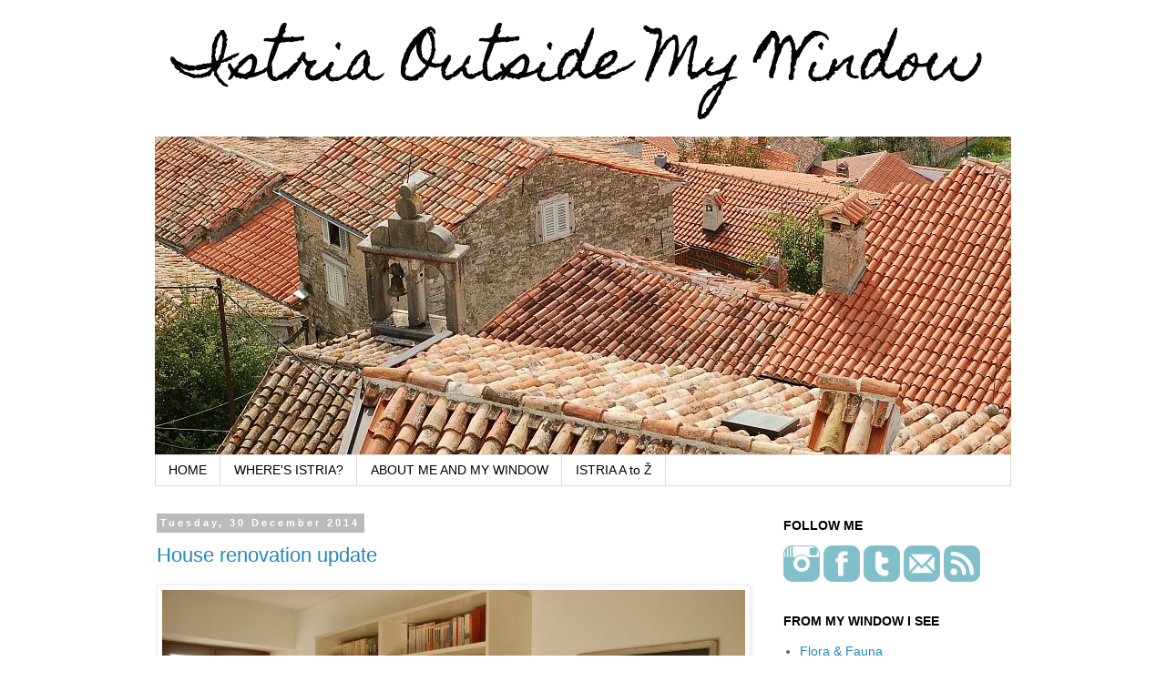

--- FILE ---
content_type: text/html; charset=UTF-8
request_url: https://www.istriaoutsidemywindow.com/2014/12/?m=0
body_size: 22773
content:
<!DOCTYPE html>
<html class='v2' dir='ltr' xmlns='http://www.w3.org/1999/xhtml' xmlns:b='http://www.google.com/2005/gml/b' xmlns:data='http://www.google.com/2005/gml/data' xmlns:expr='http://www.google.com/2005/gml/expr'>
<style type='text/css'>
.content-inner 
{ 
margin-top: -40px !important; 
}
</style>
<style>
  #Blog1 {margin-left:-12px}
  #Header1_headerimg {display:none}
  </style>
<head>
<link href='https://www.blogger.com/static/v1/widgets/4128112664-css_bundle_v2.css' rel='stylesheet' type='text/css'/>
<meta content='cBkd5R8cPM1dbacTtE89BWjmprxsMhO-jnSRTIjPKrE' name='google-site-verification'/>
<script>linkwithin_text='More from my window:'</script>
<meta content='width=1100' name='viewport'/>
<meta content='text/html; charset=UTF-8' http-equiv='Content-Type'/>
<meta content='blogger' name='generator'/>
<link href='https://www.istriaoutsidemywindow.com/favicon.ico' rel='icon' type='image/x-icon'/>
<link href='https://www.istriaoutsidemywindow.com/2014/12/' rel='canonical'/>
<link rel="alternate" type="application/atom+xml" title="Istria Outside My Window - Atom" href="https://www.istriaoutsidemywindow.com/feeds/posts/default" />
<link rel="alternate" type="application/rss+xml" title="Istria Outside My Window - RSS" href="https://www.istriaoutsidemywindow.com/feeds/posts/default?alt=rss" />
<link rel="service.post" type="application/atom+xml" title="Istria Outside My Window - Atom" href="https://www.blogger.com/feeds/1555817186095834249/posts/default" />
<!--Can't find substitution for tag [blog.ieCssRetrofitLinks]-->
<meta content='Travel with me through Istria as I share my observations of life here and my experiences renovating an old house.' name='description'/>
<meta content='https://www.istriaoutsidemywindow.com/2014/12/' property='og:url'/>
<meta content='Istria Outside My Window' property='og:title'/>
<meta content='Travel with me through Istria as I share my observations of life here and my experiences renovating an old house.' property='og:description'/>
<title>Istria Outside My Window: December 2014</title>
<style type='text/css'>@font-face{font-family:'Homemade Apple';font-style:normal;font-weight:400;font-display:swap;src:url(//fonts.gstatic.com/s/homemadeapple/v24/Qw3EZQFXECDrI2q789EKQZJob0x6XHgOiJM6.woff2)format('woff2');unicode-range:U+0000-00FF,U+0131,U+0152-0153,U+02BB-02BC,U+02C6,U+02DA,U+02DC,U+0304,U+0308,U+0329,U+2000-206F,U+20AC,U+2122,U+2191,U+2193,U+2212,U+2215,U+FEFF,U+FFFD;}</style>
<style id='page-skin-1' type='text/css'><!--
/*
-----------------------------------------------
Blogger Template Style
Name:     Simple
Designer: Blogger
URL:      www.blogger.com
----------------------------------------------- */
/* Content
----------------------------------------------- */
body {
font: normal normal 14px 'Trebuchet MS', Trebuchet, Verdana, sans-serif;
color: #666666;
background: #ffffff none repeat scroll top left;
padding: 0 0 0 0;
}
html body .region-inner {
min-width: 0;
max-width: 100%;
width: auto;
}
h2 {
font-size: 22px;
}
a:link {
text-decoration:none;
color: #2288bb;
}
a:visited {
text-decoration:none;
color: #33aaff;
}
a:hover {
text-decoration:underline;
color: #33aaff;
}
.body-fauxcolumn-outer .fauxcolumn-inner {
background: transparent none repeat scroll top left;
_background-image: none;
}
.body-fauxcolumn-outer .cap-top {
position: absolute;
z-index: 1;
height: 400px;
width: 100%;
}
.body-fauxcolumn-outer .cap-top .cap-left {
width: 100%;
background: transparent none repeat-x scroll top left;
_background-image: none;
}
.content-outer {
-moz-box-shadow: 0 0 0 rgba(0, 0, 0, .15);
-webkit-box-shadow: 0 0 0 rgba(0, 0, 0, .15);
-goog-ms-box-shadow: 0 0 0 #333333;
box-shadow: 0 0 0 rgba(0, 0, 0, .15);
margin-bottom: 1px;
}
.content-inner {
padding: 10px 40px;
}
.content-inner {
background-color: #ffffff;
}
/* Header
----------------------------------------------- */
.header-outer {
background: transparent none repeat-x scroll 0 -400px;
_background-image: none;
}
.Header h1 {
font: normal bold 60px Homemade Apple;
color: #000000;
text-shadow: 0 0 0 rgba(0, 0, 0, .2);
}
.Header h1 a {
color: #000000;
}
.Header .description {
font-size: 18px;
color: #000000;
}
.header-inner .Header .titlewrapper {
padding: 22px 0;
}
.header-inner .Header .descriptionwrapper {
padding: 0 0;
}
/* Tabs
----------------------------------------------- */
.tabs-inner .section:first-child {
border-top: 0 solid #dddddd;
}
.tabs-inner .section:first-child ul {
margin-top: -1px;
border-top: 1px solid #dddddd;
border-left: 1px solid #dddddd;
border-right: 1px solid #dddddd;
}
.tabs-inner .widget ul {
background: transparent none repeat-x scroll 0 -800px;
_background-image: none;
border-bottom: 1px solid #dddddd;
margin-top: 0;
margin-left: -30px;
margin-right: -30px;
}
.tabs-inner .widget li a {
display: inline-block;
padding: .6em 1em;
font: normal normal 14px 'Trebuchet MS', Trebuchet, Verdana, sans-serif;
color: #000000;
border-left: 1px solid #ffffff;
border-right: 1px solid #dddddd;
}
.tabs-inner .widget li:first-child a {
border-left: none;
}
.tabs-inner .widget li.selected a, .tabs-inner .widget li a:hover {
color: #000000;
background-color: #eeeeee;
text-decoration: none;
}
/* Columns
----------------------------------------------- */
.main-outer {
border-top: 0 solid transparent;
}
.fauxcolumn-left-outer .fauxcolumn-inner {
border-right: 1px solid transparent;
}
.fauxcolumn-right-outer .fauxcolumn-inner {
border-left: 1px solid transparent;
}
/* Headings
----------------------------------------------- */
div.widget > h2,
div.widget h2.title {
margin: 0 0 1em 0;
font: normal bold 14px 'Trebuchet MS',Trebuchet,Verdana,sans-serif;
color: #000000;
}
/* Widgets
----------------------------------------------- */
.widget .zippy {
color: #999999;
text-shadow: 2px 2px 1px rgba(0, 0, 0, .1);
}
.widget .popular-posts ul {
list-style: none;
}
/* Posts
----------------------------------------------- */
h2.date-header {
font: normal bold 11px Arial, Tahoma, Helvetica, FreeSans, sans-serif;
}
.date-header span {
background-color: #bbbbbb;
color: #ffffff;
padding: 0.4em;
letter-spacing: 3px;
margin: inherit;
}
.main-inner {
padding-top: 35px;
padding-bottom: 65px;
}
.main-inner .column-center-inner {
padding: 0 0;
}
.main-inner .column-center-inner .section {
margin: 0 1em;
}
.post {
margin: 0 0 45px 0;
}
h3.post-title, .comments h4 {
font: normal normal 22px 'Trebuchet MS',Trebuchet,Verdana,sans-serif;
margin: .75em 0 0;
}
.post-body {
font-size: 110%;
line-height: 1.4;
position: relative;
}
.post-body img, .post-body .tr-caption-container, .Profile img, .Image img,
.BlogList .item-thumbnail img {
padding: 2px;
background: #ffffff;
border: 1px solid #eeeeee;
-moz-box-shadow: 1px 1px 5px rgba(0, 0, 0, .1);
-webkit-box-shadow: 1px 1px 5px rgba(0, 0, 0, .1);
box-shadow: 1px 1px 5px rgba(0, 0, 0, .1);
}
.post-body img, .post-body .tr-caption-container {
padding: 5px;
}
.post-body .tr-caption-container {
color: #666666;
}
.post-body .tr-caption-container img {
padding: 0;
background: transparent;
border: none;
-moz-box-shadow: 0 0 0 rgba(0, 0, 0, .1);
-webkit-box-shadow: 0 0 0 rgba(0, 0, 0, .1);
box-shadow: 0 0 0 rgba(0, 0, 0, .1);
}
.post-header {
margin: 0 0 1.5em;
line-height: 1.6;
font-size: 90%;
}
.post-footer {
margin: 20px -2px 0;
padding: 5px 10px;
color: #666666;
background-color: #eeeeee;
border-bottom: 1px solid #eeeeee;
line-height: 1.6;
font-size: 90%;
}
#comments .comment-author {
padding-top: 1.5em;
border-top: 1px solid transparent;
background-position: 0 1.5em;
}
#comments .comment-author:first-child {
padding-top: 0;
border-top: none;
}
.avatar-image-container {
margin: .2em 0 0;
}
#comments .avatar-image-container img {
border: 1px solid #eeeeee;
}
/* Comments
----------------------------------------------- */
.comments .comments-content .icon.blog-author {
background-repeat: no-repeat;
background-image: url([data-uri]);
}
.comments .comments-content .loadmore a {
border-top: 1px solid #999999;
border-bottom: 1px solid #999999;
}
.comments .comment-thread.inline-thread {
background-color: #eeeeee;
}
.comments .continue {
border-top: 2px solid #999999;
}
/* Accents
---------------------------------------------- */
.section-columns td.columns-cell {
border-left: 1px solid transparent;
}
.blog-pager {
background: transparent url(//www.blogblog.com/1kt/simple/paging_dot.png) repeat-x scroll top center;
}
.blog-pager-older-link, .home-link,
.blog-pager-newer-link {
background-color: #ffffff;
padding: 5px;
}
.footer-outer {
border-top: 1px dashed #bbbbbb;
}
/* Mobile
----------------------------------------------- */
body.mobile  {
background-size: auto;
}
.mobile .body-fauxcolumn-outer {
background: transparent none repeat scroll top left;
}
.mobile .body-fauxcolumn-outer .cap-top {
background-size: 100% auto;
}
.mobile .content-outer {
-webkit-box-shadow: 0 0 3px rgba(0, 0, 0, .15);
box-shadow: 0 0 3px rgba(0, 0, 0, .15);
}
.mobile .tabs-inner .widget ul {
margin-left: 0;
margin-right: 0;
}
.mobile .post {
margin: 0;
}
.mobile .main-inner .column-center-inner .section {
margin: 0;
}
.mobile .date-header span {
padding: 0.1em 10px;
margin: 0 -10px;
}
.mobile h3.post-title {
margin: 0;
}
.mobile .blog-pager {
background: transparent none no-repeat scroll top center;
}
.mobile .footer-outer {
border-top: none;
}
.mobile .main-inner, .mobile .footer-inner {
background-color: #ffffff;
}
.mobile-index-contents {
color: #666666;
}
.mobile-link-button {
background-color: #2288bb;
}
.mobile-link-button a:link, .mobile-link-button a:visited {
color: #ffffff;
}
.mobile .tabs-inner .section:first-child {
border-top: none;
}
.mobile .tabs-inner .PageList .widget-content {
background-color: #eeeeee;
color: #000000;
border-top: 1px solid #dddddd;
border-bottom: 1px solid #dddddd;
}
.mobile .tabs-inner .PageList .widget-content .pagelist-arrow {
border-left: 1px solid #dddddd;
}

--></style>
<style id='template-skin-1' type='text/css'><!--
body {
min-width: 1020px;
}
.content-outer, .content-fauxcolumn-outer, .region-inner {
min-width: 1020px;
max-width: 1020px;
_width: 1020px;
}
.main-inner .columns {
padding-left: 0px;
padding-right: 280px;
}
.main-inner .fauxcolumn-center-outer {
left: 0px;
right: 280px;
/* IE6 does not respect left and right together */
_width: expression(this.parentNode.offsetWidth -
parseInt("0px") -
parseInt("280px") + 'px');
}
.main-inner .fauxcolumn-left-outer {
width: 0px;
}
.main-inner .fauxcolumn-right-outer {
width: 280px;
}
.main-inner .column-left-outer {
width: 0px;
right: 100%;
margin-left: -0px;
}
.main-inner .column-right-outer {
width: 280px;
margin-right: -280px;
}
#layout {
min-width: 0;
}
#layout .content-outer {
min-width: 0;
width: 800px;
}
#layout .region-inner {
min-width: 0;
width: auto;
}
--></style>
<meta content='Istria, Istra, Gračišće, Gracisce, Croatia, Canadian in Croatia, Canadian in Istria, expat in Croatia, expat in Istria, travel writer Istria, travel writer Croatia, freelance travel writer, freelance travel writer Istria, freelance travel writer Croatia' name='keywords'/>
<meta content='This is the window through which I will be sharing my observations of life in a small village in central Istria and my experiences renovating an old house, while I "reconnect with my roots".' name='description'/>
<link href='https://www.blogger.com/dyn-css/authorization.css?targetBlogID=1555817186095834249&amp;zx=5cb70371-2650-4182-b02a-b0047a6b2d02' media='none' onload='if(media!=&#39;all&#39;)media=&#39;all&#39;' rel='stylesheet'/><noscript><link href='https://www.blogger.com/dyn-css/authorization.css?targetBlogID=1555817186095834249&amp;zx=5cb70371-2650-4182-b02a-b0047a6b2d02' rel='stylesheet'/></noscript>
<meta name='google-adsense-platform-account' content='ca-host-pub-1556223355139109'/>
<meta name='google-adsense-platform-domain' content='blogspot.com'/>

</head>
<body class='loading variant-simplysimple'>
<div class='navbar no-items section' id='navbar'>
</div>
<div class='body-fauxcolumns'>
<div class='fauxcolumn-outer body-fauxcolumn-outer'>
<div class='cap-top'>
<div class='cap-left'></div>
<div class='cap-right'></div>
</div>
<div class='fauxborder-left'>
<div class='fauxborder-right'></div>
<div class='fauxcolumn-inner'>
</div>
</div>
<div class='cap-bottom'>
<div class='cap-left'></div>
<div class='cap-right'></div>
</div>
</div>
</div>
<div class='content'>
<div class='content-fauxcolumns'>
<div class='fauxcolumn-outer content-fauxcolumn-outer'>
<div class='cap-top'>
<div class='cap-left'></div>
<div class='cap-right'></div>
</div>
<div class='fauxborder-left'>
<div class='fauxborder-right'></div>
<div class='fauxcolumn-inner'>
</div>
</div>
<div class='cap-bottom'>
<div class='cap-left'></div>
<div class='cap-right'></div>
</div>
</div>
</div>
<div class='content-outer'>
<div class='content-cap-top cap-top'>
<div class='cap-left'></div>
<div class='cap-right'></div>
</div>
<div class='fauxborder-left content-fauxborder-left'>
<div class='fauxborder-right content-fauxborder-right'></div>
<div class='content-inner'>
<header>
<div class='header-outer'>
<div class='header-cap-top cap-top'>
<div class='cap-left'></div>
<div class='cap-right'></div>
</div>
<div class='fauxborder-left header-fauxborder-left'>
<div class='fauxborder-right header-fauxborder-right'></div>
<div class='region-inner header-inner'>
<div class='header section' id='header'><div class='widget Header' data-version='1' id='Header1'>
<div id='header-inner'>
<a href='https://www.istriaoutsidemywindow.com/?m=0' style='display: block'>
<img alt='Istria Outside My Window' height='32px; ' id='Header1_headerimg' src='https://blogger.googleusercontent.com/img/b/R29vZ2xl/AVvXsEiEF7qy5uzk7fcl5WgTQfYhEczx8Ts2lWamgi1rja2ogUaqvHLzFS9riqr1JKsShtweoXfiZrco00brNGkJ7CMeGlRibt4lmlP0VCrxbTOhhBrXNNwakK11ZaBhDnHH-y2Y5_D5NjBC564/s1600/blank.png' style='display: block' width='32px; '/>
</a>
</div>
</div></div>
</div>
</div>
<div class='header-cap-bottom cap-bottom'>
<div class='cap-left'></div>
<div class='cap-right'></div>
</div>
</div>
</header>
<div class='tabs-outer'>
<div class='tabs-cap-top cap-top'>
<div class='cap-left'></div>
<div class='cap-right'></div>
</div>
<div class='fauxborder-left tabs-fauxborder-left'>
<div class='fauxborder-right tabs-fauxborder-right'></div>
<div class='region-inner tabs-inner'>
<div class='tabs section' id='crosscol'><div class='widget PageList' data-version='1' id='PageList1'>
<h2>Pages</h2>
<div class='widget-content'>
<ul>
<li>
<a href='https://www.istriaoutsidemywindow.com/?m=0'>HOME</a>
</li>
<li>
<a href='https://www.istriaoutsidemywindow.com/p/wheres-istria.html?m=0'>WHERE'S ISTRIA?</a>
</li>
<li>
<a href='https://www.istriaoutsidemywindow.com/p/blog-page.html?m=0'>ABOUT ME AND MY WINDOW</a>
</li>
<li>
<a href='https://www.istriaoutsidemywindow.com/p/istria-to-z.html?m=0'>ISTRIA A to Ž</a>
</li>
</ul>
<div class='clear'></div>
</div>
</div></div>
<div class='tabs no-items section' id='crosscol-overflow'></div>
</div>
</div>
<div class='tabs-cap-bottom cap-bottom'>
<div class='cap-left'></div>
<div class='cap-right'></div>
</div>
</div>
<div class='main-outer'>
<div class='main-cap-top cap-top'>
<div class='cap-left'></div>
<div class='cap-right'></div>
</div>
<div class='fauxborder-left main-fauxborder-left'>
<div class='fauxborder-right main-fauxborder-right'></div>
<div class='region-inner main-inner'>
<div class='columns fauxcolumns'>
<div class='fauxcolumn-outer fauxcolumn-center-outer'>
<div class='cap-top'>
<div class='cap-left'></div>
<div class='cap-right'></div>
</div>
<div class='fauxborder-left'>
<div class='fauxborder-right'></div>
<div class='fauxcolumn-inner'>
</div>
</div>
<div class='cap-bottom'>
<div class='cap-left'></div>
<div class='cap-right'></div>
</div>
</div>
<div class='fauxcolumn-outer fauxcolumn-left-outer'>
<div class='cap-top'>
<div class='cap-left'></div>
<div class='cap-right'></div>
</div>
<div class='fauxborder-left'>
<div class='fauxborder-right'></div>
<div class='fauxcolumn-inner'>
</div>
</div>
<div class='cap-bottom'>
<div class='cap-left'></div>
<div class='cap-right'></div>
</div>
</div>
<div class='fauxcolumn-outer fauxcolumn-right-outer'>
<div class='cap-top'>
<div class='cap-left'></div>
<div class='cap-right'></div>
</div>
<div class='fauxborder-left'>
<div class='fauxborder-right'></div>
<div class='fauxcolumn-inner'>
</div>
</div>
<div class='cap-bottom'>
<div class='cap-left'></div>
<div class='cap-right'></div>
</div>
</div>
<!-- corrects IE6 width calculation -->
<div class='columns-inner'>
<div class='column-center-outer'>
<div class='column-center-inner'>
<div class='main section' id='main'><div class='widget Blog' data-version='1' id='Blog1'>
<div class='blog-posts hfeed'>

          <div class="date-outer">
        
<h2 class='date-header'><span>Tuesday, 30 December 2014</span></h2>

          <div class="date-posts">
        
<div class='post-outer'>
<div class='post hentry' itemprop='blogPost' itemscope='itemscope' itemtype='http://schema.org/BlogPosting'>
<meta content='https://blogger.googleusercontent.com/img/b/R29vZ2xl/AVvXsEji1TyCiTAmQ-aIW9x9uLzEzijozwClV-fYA12Upi5AfpC1Jr9xOrZPzhF2NOrKrBXmIiFjdLP4w58TKkmTryiGBQP3Gmgdf8b1go5gHsEfKSRsHEC18KLKj4i67JboNwWVJRLAQ8iVJko/s1600/DSC_8072.jpg' itemprop='image_url'/>
<meta content='1555817186095834249' itemprop='blogId'/>
<meta content='1851631634522776634' itemprop='postId'/>
<a name='1851631634522776634'></a>
<h3 class='post-title entry-title' itemprop='name'>
<a href='https://www.istriaoutsidemywindow.com/2014/12/house-renovation-update.html?m=0'>House renovation update</a>
</h3>
<div class='post-header'>
<div class='post-header-line-1'></div>
</div>
<div class='post-body entry-content' id='post-body-1851631634522776634' itemprop='articleBody'>
<table cellpadding="0" cellspacing="0" class="tr-caption-container" style="float: left; margin-right: 1em; text-align: left;"><tbody>
<tr><td style="text-align: center;"><a href="https://blogger.googleusercontent.com/img/b/R29vZ2xl/AVvXsEji1TyCiTAmQ-aIW9x9uLzEzijozwClV-fYA12Upi5AfpC1Jr9xOrZPzhF2NOrKrBXmIiFjdLP4w58TKkmTryiGBQP3Gmgdf8b1go5gHsEfKSRsHEC18KLKj4i67JboNwWVJRLAQ8iVJko/s1600/DSC_8072.jpg" imageanchor="1" style="clear: left; margin-bottom: 1em; margin-left: auto; margin-right: auto;"><img border="0" src="https://blogger.googleusercontent.com/img/b/R29vZ2xl/AVvXsEji1TyCiTAmQ-aIW9x9uLzEzijozwClV-fYA12Upi5AfpC1Jr9xOrZPzhF2NOrKrBXmIiFjdLP4w58TKkmTryiGBQP3Gmgdf8b1go5gHsEfKSRsHEC18KLKj4i67JboNwWVJRLAQ8iVJko/s1600/DSC_8072.jpg" /></a></td></tr>
<tr><td class="tr-caption" style="text-align: center;">The upstairs hallway is the perfect spot for bookshelves</td></tr>
</tbody></table>
<span style="font-family: inherit;"><br />
</span> <span style="font-family: inherit;"><br />
</span> <span style="font-family: inherit;"><br /></span><br />
<span style="font-family: inherit;"><br /></span>
<span style="font-family: inherit;">Finally! The house renovation update... Well, our little house is now 95% finished. The last big project was to put in the stairs linking the ground floor to the upper floor and now that&#8217;s just about done. The next step is to attach the wooden planks for the steps to the metal structure which will be done as soon as the painting and varnishing of the steps is finished. Then we&#8217;ll also have to complete the bar which separates the kitchen from the living area. But the house finally feels like a house!</span><br />
<span style="font-family: inherit;"><br /></span>
<table cellpadding="0" cellspacing="0" class="tr-caption-container" style="float: left; margin-right: 1em; text-align: left;"><tbody>
<tr><td style="text-align: center;"><a href="https://blogger.googleusercontent.com/img/b/R29vZ2xl/AVvXsEgwPITtWrWxmsrQmoAJnBDdXs4Ug6giFenBp_537zXUQjZm8mFdl_2h3Li6WFhR_WjdWTXznzW5prm-ZT0OcLowsZo4pMwFWWEiitnfytynfv5EoURTsCpTyI4RY6FFxRCvoWrYbYp_2VE/s1600/DSC_8082.jpg" imageanchor="1" style="clear: left; margin-bottom: 1em; margin-left: auto; margin-right: auto;"><img border="0" height="320" src="https://blogger.googleusercontent.com/img/b/R29vZ2xl/AVvXsEgwPITtWrWxmsrQmoAJnBDdXs4Ug6giFenBp_537zXUQjZm8mFdl_2h3Li6WFhR_WjdWTXznzW5prm-ZT0OcLowsZo4pMwFWWEiitnfytynfv5EoURTsCpTyI4RY6FFxRCvoWrYbYp_2VE/s1600/DSC_8082.jpg" width="212" /></a></td></tr>
<tr><td class="tr-caption" style="text-align: center;">Metal staircase - wooden steps to come</td></tr>
</tbody></table>
It&#8217;s not a big house, with two rooms and a bathroom upstairs, and a living area and kitchen downstairs, but it is a good size. We also have the outdoor courtyard to enjoy, where&nbsp;<a href="http://www.istriaoutsidemywindow.com/2014/12/the-brick-oven-part-2.html#.VKLQ5sAA" style="font-family: inherit;" target="_blank">the brick oven</a>&nbsp;sits majestically in one corner. As I had mentioned in my&nbsp;<a href="http://www.istriaoutsidemywindow.com/2014/04/our-house-renovation-work.html#.VKDhnsAB" style="font-family: inherit;" target="_blank">previous post on our renovation project</a>, we tried to preserve as many original features of the house as possible: like the stone walls and stone doorway, the original wooden beams, and the little 'niches' built into the stone walls. Not only are we happy to have completed a living space for ourselves but also to have restored one of the village&#8217;s original stone houses.<br />
<br />
There are still a few other projects reserved for the Spring, the most important of which is renovating the façade. Since&nbsp;<a href="http://www.istriaoutsidemywindow.com/2013/09/our-new-home.html#.VKLRGsAB" style="font-family: inherit;" target="_blank">the village</a>&nbsp;has heritage protection status, we need to apply for permission to do this. We&#8217;ve already contacted the conservation committee with two possible proposals, but are still waiting to hear back from them.<br />
<br />
<table cellpadding="0" cellspacing="0" class="tr-caption-container" style="float: left; margin-right: 1em; text-align: left;"><tbody>
<tr><td style="text-align: center;"><a href="https://blogger.googleusercontent.com/img/b/R29vZ2xl/AVvXsEg_9_msl-nRCLz4HxaPaJjXfX2GnrL9T4lrG8n8kGHL-yH56_SMbzR6-JiCwQ4xAl-FekRTikQU0gps1UZEunAcYGCmHLgAyjMpMb3Qadithry_VwsR0OEBGYv0GmaTgD35P0hyMUcxwS4/s1600/DSC_7949.jpg" imageanchor="1" style="clear: left; margin-bottom: 1em; margin-left: auto; margin-right: auto;"><img border="0" src="https://blogger.googleusercontent.com/img/b/R29vZ2xl/AVvXsEg_9_msl-nRCLz4HxaPaJjXfX2GnrL9T4lrG8n8kGHL-yH56_SMbzR6-JiCwQ4xAl-FekRTikQU0gps1UZEunAcYGCmHLgAyjMpMb3Qadithry_VwsR0OEBGYv0GmaTgD35P0hyMUcxwS4/s1600/DSC_7949.jpg" /></a></td></tr>
<tr><td class="tr-caption" style="text-align: center;">The brick oven can be seen through the back door in the courtyard</td></tr>
</tbody></table>
<br />
<span style="font-family: inherit;"><br /></span>
<br />
<table cellpadding="0" cellspacing="0" class="tr-caption-container" style="float: left; margin-right: 1em; text-align: left;"><tbody>
<tr><td style="text-align: center;"><a href="https://blogger.googleusercontent.com/img/b/R29vZ2xl/AVvXsEgVbo3Uz0bFOnOd4ENjAzflSYh1auXBGb6ayBIkfyZKTG9L7r_4NC1Oz_3LILvdL8DcIpYUoskF_9twCHKTiAm9WE6q9sAPOp2iHObhEhjHLbkuyO1lYV_v_9TZouC2tpS5dsEp_K8IX6Q/s1600/DSC_8074.jpg" imageanchor="1" style="clear: left; margin-bottom: 1em; margin-left: auto; margin-right: auto;"><img border="0" src="https://blogger.googleusercontent.com/img/b/R29vZ2xl/AVvXsEgVbo3Uz0bFOnOd4ENjAzflSYh1auXBGb6ayBIkfyZKTG9L7r_4NC1Oz_3LILvdL8DcIpYUoskF_9twCHKTiAm9WE6q9sAPOp2iHObhEhjHLbkuyO1lYV_v_9TZouC2tpS5dsEp_K8IX6Q/s1600/DSC_8074.jpg" /></a></td></tr>
<tr><td class="tr-caption" style="text-align: center;">One of the niches built into the stone walls.</td></tr>
</tbody></table>
<span style="font-family: inherit;"><br />
</span> <br />
<table cellpadding="0" cellspacing="0" class="tr-caption-container" style="float: left; margin-right: 1em; text-align: left;"><tbody>
<tr><td style="text-align: center;"><a href="https://blogger.googleusercontent.com/img/b/R29vZ2xl/AVvXsEgWcB522KfiSyFG8kdj2JEcfWIkOj73C2jU9Z9sjzlwGlFz4eDtDKzHBubtuA6zGqxhjeYb56BMH42BU_lJQgjr0AxEWVSBb9uKKjnlziz_1oCk3WMUFy8ioVk7AevKotrnMbKdAAyFPtU/s1600/DSC_7952.jpg" imageanchor="1" style="clear: left; margin-bottom: 1em; margin-left: auto; margin-right: auto;"><img border="0" src="https://blogger.googleusercontent.com/img/b/R29vZ2xl/AVvXsEgWcB522KfiSyFG8kdj2JEcfWIkOj73C2jU9Z9sjzlwGlFz4eDtDKzHBubtuA6zGqxhjeYb56BMH42BU_lJQgjr0AxEWVSBb9uKKjnlziz_1oCk3WMUFy8ioVk7AevKotrnMbKdAAyFPtU/s1600/DSC_7952.jpg" /></a></td></tr>
<tr><td class="tr-caption" style="text-align: center;">A 'window' between the living area and kitchen</td></tr>
</tbody></table>
<br />
<span style="font-family: inherit;"><br />
</span> <br />
<div class="separator" style="clear: both; text-align: center;">
</div>
<span style="font-family: inherit;"><br /></span>
<span style="font-family: inherit;">I don&#8217;t have &#8216;after&#8217; photos to display here, because we&#8217;re still in the process of settling in and furnishing the house, which takes time. But the photos I&#8217;m posting here offer a peek into the restoration process.</span><br />
<span style="font-family: inherit;"><br />
</span> <span style="font-family: inherit;">Having gone through the experience, I would offer the following advice to anyone thinking of starting a similar project to renovate a holiday home:</span><br />
<span style="font-family: inherit;"><br />
</span> <span style="font-family: inherit;"><b>Expect everything to take longer than expected</b>. It&#8217;s difficult to estimate the time it will take for a renovation project because there are so many factors at play. In any case, renovating a property is a lot more time-consuming (and stressful!) than many people imagine. Not only do you have to rely on contractors, materials may not always be available when you need them or may have to be ordered in advance. Even the weather can delay things: like our walls which took weeks to dry because of <a href="http://www.istriaoutsidemywindow.com/2014/01/waiting-for-bura.html#.VKLbesAA" target="_blank">a wet, humid winter</a>.</span><br />
<span style="font-family: inherit;"><br />
</span> <span style="font-family: inherit;"><b>Expect everything to cost more than expected</b>. Because you&#8217;ll be glad you have some money left over!</span><br />
<span style="font-family: inherit;"><br />
</span> <span style="font-family: inherit;"><b>Keep it simple</b>. Planning and building or renovating a home or holiday retreat is a dream project. Some people get carried away and plan too big and then realize that the project is too ambitious and is eating up more time and resources than initially imagined. Less is more.</span><br />
<span style="font-family: inherit;"><br />
</span> <span style="font-family: inherit;"><b>Be on-site as much as possible</b>. There are decisions and micro-decisions which need to be taken on a daily basis. This is why you need to be around as much as possible. If you can&#8217;t, find a project manager you trust to oversee things in your absence.</span><br />
<span style="font-family: inherit;"><br />
</span> <i><b>Feel free to share your own experiences building or renovating a home or holiday getaway in the comments section!</b></i><br />
<br />
<br />
<div style='clear: both;'></div>
</div>
<div class='post-footer'>
<div class='addthis_toolbox'>
<div class='custom_images'>
<a class='addthis_button_share'><img alt="Share this Post" border="0" src="//4.bp.blogspot.com/-7Mh18shJbBw/UR0UQJUeNWI/AAAAAAAADCU/tReZl85IJ9c/s1600/Share+this+Post.png"></a>
<a class='addthis_button_facebook'><img alt="Share to Facebook" border="0" height="30" src="//1.bp.blogspot.com/-VwUjBqjcw_A/UR0UWOX12aI/AAAAAAAADCk/NMJtDo9H32U/s1600/Facebook+Button+Share.png" width="30"></a>
<a class='addthis_button_twitter'><img alt="Share to Twitter" border="0" height="30" src="//4.bp.blogspot.com/-HdyrZLb5VQY/UR0UUeHYy5I/AAAAAAAADCc/FaCnOjlaQMQ/s1600/Twitter+Button+Share.png" width="30"></a>
<a class='addthis_button_email'><img alt="Email This" border="0" height="30" src="//1.bp.blogspot.com/-ct8UEptg4Jo/UR0UXt9d4FI/AAAAAAAADCs/T-qjemKVoT8/s1600/Email+Button+Share.png" width="30"></a>
<a class='addthis_button_pinterest_share'><img alt="Pin This" border="0" height="30" src="//2.bp.blogspot.com/-J779mbKE8XQ/UR0UYzYDpSI/AAAAAAAADC0/loD-dNI0ky8/s1600/Pinterest+Button+Share.png" width="30"></a>
</div>
</div>
<script type='text/javascript'>var addthis_config = {"data_track_addressbar":true};</script>
<script src='//s7.addthis.com/js/300/addthis_widget.js#pubid=ra-511bbe8405a64ebd' type='text/javascript'></script>
<div class='post-footer-line post-footer-line-1'><span class='post-author vcard'>
Posted by
<span class='fn' itemprop='author' itemscope='itemscope' itemtype='http://schema.org/Person'>
<meta content='https://www.blogger.com/profile/03430409186469821958' itemprop='url'/>
<a class='g-profile' href='https://www.blogger.com/profile/03430409186469821958' rel='author' title='author profile'>
<span itemprop='name'>Isabel</span>
</a>
</span>
</span>
<span class='post-timestamp'>
at
<meta content='https://www.istriaoutsidemywindow.com/2014/12/house-renovation-update.html' itemprop='url'/>
<a class='timestamp-link' href='https://www.istriaoutsidemywindow.com/2014/12/house-renovation-update.html?m=0' rel='bookmark' title='permanent link'><abbr class='published' itemprop='datePublished' title='2014-12-30T04:01:00+01:00'>04:01</abbr></a>
</span>
<span class='post-comment-link'>
<a class='comment-link' href='https://www.istriaoutsidemywindow.com/2014/12/house-renovation-update.html?m=0#comment-form' onclick=''>
2 comments:
  </a>
</span>
<span class='post-icons'>
<span class='item-control blog-admin pid-444725620'>
<a href='https://www.blogger.com/post-edit.g?blogID=1555817186095834249&postID=1851631634522776634&from=pencil' title='Edit Post'>
<img alt='' class='icon-action' height='18' src='https://resources.blogblog.com/img/icon18_edit_allbkg.gif' width='18'/>
</a>
</span>
</span>
<div class='post-share-buttons goog-inline-block'>
</div>
<span class='post-backlinks post-comment-link'>
</span>
</div>
<div class='post-footer-line post-footer-line-2'><span class='post-labels'>
Labels:
<a href='https://www.istriaoutsidemywindow.com/search/label/The%20House?m=0' rel='tag'>The House</a>
</span>
</div>
<div class='post-footer-line post-footer-line-3'><span class='post-location'>
</span>
</div>
</div>
</div>
</div>

          </div></div>
        

          <div class="date-outer">
        
<h2 class='date-header'><span>Tuesday, 16 December 2014</span></h2>

          <div class="date-posts">
        
<div class='post-outer'>
<div class='post hentry' itemprop='blogPost' itemscope='itemscope' itemtype='http://schema.org/BlogPosting'>
<meta content='https://blogger.googleusercontent.com/img/b/R29vZ2xl/AVvXsEhfVhZqTBqxg-W-nMmDelq6SnAG2yPTUgOtBuD406wCethBFTnpx12CTGBKwnDsfbmnfDe1fdQgqrrGKv8nYV7ROAaxCmdA1hSeN-FMQ3gc3t6n7ob-HaBidb-2ey1zgkLlh1CsFaGGjSY/s1600/DSC_6023.jpg' itemprop='image_url'/>
<meta content='1555817186095834249' itemprop='blogId'/>
<meta content='6132677711280538300' itemprop='postId'/>
<a name='6132677711280538300'></a>
<h3 class='post-title entry-title' itemprop='name'>
<a href='https://www.istriaoutsidemywindow.com/2014/12/the-istrian-language-is-it-dying-out.html?m=0'>The Istrian language: is it dying out?</a>
</h3>
<div class='post-header'>
<div class='post-header-line-1'></div>
</div>
<div class='post-body entry-content' id='post-body-6132677711280538300' itemprop='articleBody'>
<div class="separator" style="clear: both; text-align: center;">
<a href="https://blogger.googleusercontent.com/img/b/R29vZ2xl/AVvXsEhfVhZqTBqxg-W-nMmDelq6SnAG2yPTUgOtBuD406wCethBFTnpx12CTGBKwnDsfbmnfDe1fdQgqrrGKv8nYV7ROAaxCmdA1hSeN-FMQ3gc3t6n7ob-HaBidb-2ey1zgkLlh1CsFaGGjSY/s1600/DSC_6023.jpg" imageanchor="1" style="clear: left; float: left; margin-bottom: 1em; margin-right: 1em;"><img border="0" src="https://blogger.googleusercontent.com/img/b/R29vZ2xl/AVvXsEhfVhZqTBqxg-W-nMmDelq6SnAG2yPTUgOtBuD406wCethBFTnpx12CTGBKwnDsfbmnfDe1fdQgqrrGKv8nYV7ROAaxCmdA1hSeN-FMQ3gc3t6n7ob-HaBidb-2ey1zgkLlh1CsFaGGjSY/s1600/DSC_6023.jpg"></a></div>
<span style="font-family: inherit;"><br>
</span> <span style="font-family: inherit;"><br>
</span> <span style="font-family: inherit;">One of the things which is unique about Istria is its language. The Istrian language is a dialect of Croatian and is quite different from standard Croatian. The language reflects Istria&#8217;s rich history with many words borrowed from Italian, and a few smatterings of German. <br>
<br>
The Croatian language has three main dialects which are divided into many sub-dialects. The three main dialects are named after the way the word &#8216;what&#8217; is pronounced in that dialect: <i><b>ča</b>kavski</i>, <i><b>što</b>kavski</i>, and<b> </b><i><b>kaj</b>kavski</i>. In Istria, the <i>čakavski </i>dialect is spoken, while <i>štokavski </i>is &#8216;standard&#8217; Croatian.<br>
<br>
There are several variations of the Istrian dialect and the accent and vocabulary can change from one village or town to the next. Like most dialects, this is not a formal written language, though some local writers and poets do write in the Istrian language for stylistic (and cultural) reasons.<br>
<br>
While growing up in Canada, we would speak the Istrian dialect at home and this is the language I spoke with my grandparents and other family members when I would come to Istria for visits. This is why I struggle with standard Croatian and tend to understand old people best!<br>
<br>
While older people tend to speak Istrian, I&#8217;ve noticed that today young Istrians are more likely to speak standard Croatian in everyday situations, though some make a point of speaking the dialect. There are several reasons for this; one may be increased literacy. My grandparents were not educated in Croatian but Italian, since Istria was part of Italy in their school-going days. The Istrian language was what was spoken at home. In my grandparents&#8217; time, and even in my parents&#8217; time, not everyone was able to go to school or complete their schooling. For this reason, they may have been less exposed to &#8216;Serbo-Croatian&#8217;, as the language was called during Yugoslavia. Fast forward two generations and today everyone is educated at least to the secondary level, with most students moving on to higher studies. Since all schooling is in standard Croatian, young people have a high proficiency in the language.<br>
<br>
A poet from <a href="http://www.istriaoutsidemywindow.com/2013/09/our-new-home.html#.VJCpTdLF_fI" target="_blank">the village</a> who writes in the Istrian language told me that another reason why the dialect is being spoken less today is because people do not marry within the same region anymore. While transportation links were poor in the past, making travel a challenge, today people can move around more easily. They go away to study in other parts of Croatia and often marry non-Istrians. <br>
<br>
Since being fluent in standard Croatian indicated a certain level of education (at one time), Istrian is seen by some as a &#8216;peasant&#8217; language, or a language spoken only by old people, hence a certain &#8216;inferiority&#8217; complex on the part of Istrian speakers and a &#8216;superiority&#8217; complex on the part of standard Croatian speakers (especially from outside Istria). As high literacy and education levels have now created a level playing field, I think (hope) that young people today speak Istrian because they want to speak their language, and by speaking it, they preserve it and a part of their identity and heritage. <br>
<br>
I was curious to know what they think so I asked a few young people (in their 20s and 30s) from different regions of Istria a few questions and am including their answers below. Their answers are often contradictory and reflect the region of Istria they come from. </span><br>
<div style='clear: both;'></div>
</div>
<div class='jump-link'>
<a href='https://www.istriaoutsidemywindow.com/2014/12/the-istrian-language-is-it-dying-out.html?m=0#more' title='The Istrian language: is it dying out?'>Read more &#187;</a>
</div>
<div class='post-footer'>
<div class='addthis_toolbox'>
<div class='custom_images'>
<a class='addthis_button_share'><img alt="Share this Post" border="0" src="//4.bp.blogspot.com/-7Mh18shJbBw/UR0UQJUeNWI/AAAAAAAADCU/tReZl85IJ9c/s1600/Share+this+Post.png"></a>
<a class='addthis_button_facebook'><img alt="Share to Facebook" border="0" height="30" src="//1.bp.blogspot.com/-VwUjBqjcw_A/UR0UWOX12aI/AAAAAAAADCk/NMJtDo9H32U/s1600/Facebook+Button+Share.png" width="30"></a>
<a class='addthis_button_twitter'><img alt="Share to Twitter" border="0" height="30" src="//4.bp.blogspot.com/-HdyrZLb5VQY/UR0UUeHYy5I/AAAAAAAADCc/FaCnOjlaQMQ/s1600/Twitter+Button+Share.png" width="30"></a>
<a class='addthis_button_email'><img alt="Email This" border="0" height="30" src="//1.bp.blogspot.com/-ct8UEptg4Jo/UR0UXt9d4FI/AAAAAAAADCs/T-qjemKVoT8/s1600/Email+Button+Share.png" width="30"></a>
<a class='addthis_button_pinterest_share'><img alt="Pin This" border="0" height="30" src="//2.bp.blogspot.com/-J779mbKE8XQ/UR0UYzYDpSI/AAAAAAAADC0/loD-dNI0ky8/s1600/Pinterest+Button+Share.png" width="30"></a>
</div>
</div>
<script type='text/javascript'>var addthis_config = {"data_track_addressbar":true};</script>
<script src='//s7.addthis.com/js/300/addthis_widget.js#pubid=ra-511bbe8405a64ebd' type='text/javascript'></script>
<div class='post-footer-line post-footer-line-1'><span class='post-author vcard'>
Posted by
<span class='fn' itemprop='author' itemscope='itemscope' itemtype='http://schema.org/Person'>
<meta content='https://www.blogger.com/profile/03430409186469821958' itemprop='url'/>
<a class='g-profile' href='https://www.blogger.com/profile/03430409186469821958' rel='author' title='author profile'>
<span itemprop='name'>Isabel</span>
</a>
</span>
</span>
<span class='post-timestamp'>
at
<meta content='https://www.istriaoutsidemywindow.com/2014/12/the-istrian-language-is-it-dying-out.html' itemprop='url'/>
<a class='timestamp-link' href='https://www.istriaoutsidemywindow.com/2014/12/the-istrian-language-is-it-dying-out.html?m=0' rel='bookmark' title='permanent link'><abbr class='published' itemprop='datePublished' title='2014-12-16T09:17:00+01:00'>09:17</abbr></a>
</span>
<span class='post-comment-link'>
<a class='comment-link' href='https://www.istriaoutsidemywindow.com/2014/12/the-istrian-language-is-it-dying-out.html?m=0#comment-form' onclick=''>
2 comments:
  </a>
</span>
<span class='post-icons'>
<span class='item-control blog-admin pid-444725620'>
<a href='https://www.blogger.com/post-edit.g?blogID=1555817186095834249&postID=6132677711280538300&from=pencil' title='Edit Post'>
<img alt='' class='icon-action' height='18' src='https://resources.blogblog.com/img/icon18_edit_allbkg.gif' width='18'/>
</a>
</span>
</span>
<div class='post-share-buttons goog-inline-block'>
</div>
<span class='post-backlinks post-comment-link'>
</span>
</div>
<div class='post-footer-line post-footer-line-2'><span class='post-labels'>
Labels:
<a href='https://www.istriaoutsidemywindow.com/search/label/This%20%26%20That?m=0' rel='tag'>This &amp; That</a>
</span>
</div>
<div class='post-footer-line post-footer-line-3'><span class='post-location'>
</span>
</div>
</div>
</div>
</div>

          </div></div>
        

          <div class="date-outer">
        
<h2 class='date-header'><span>Sunday, 7 December 2014</span></h2>

          <div class="date-posts">
        
<div class='post-outer'>
<div class='post hentry' itemprop='blogPost' itemscope='itemscope' itemtype='http://schema.org/BlogPosting'>
<meta content='https://blogger.googleusercontent.com/img/b/R29vZ2xl/AVvXsEj_Qq4-Lyy9xXbgWRsF9ce2F2ap7baG94tuDIbQVgQPl-kmwOjeLlh-QSuf2vxCTJiz42K4cK9DUYcwP24GClbesTRxMLvqG5r4ejvLN1Zb_pkCrRzzTFe20Q2_rs622aX2CRuRA6bNT-A/s1600/ovendone.jpg' itemprop='image_url'/>
<meta content='1555817186095834249' itemprop='blogId'/>
<meta content='1938802822017245911' itemprop='postId'/>
<a name='1938802822017245911'></a>
<h3 class='post-title entry-title' itemprop='name'>
<a href='https://www.istriaoutsidemywindow.com/2014/12/the-brick-oven-part-2.html?m=0'>The brick oven &#8211; part 2</a>
</h3>
<div class='post-header'>
<div class='post-header-line-1'></div>
</div>
<div class='post-body entry-content' id='post-body-1938802822017245911' itemprop='articleBody'>
<div class="separator" style="clear: both; text-align: center;">
</div>
<div class="separator" style="clear: both; text-align: center;">
<a href="https://blogger.googleusercontent.com/img/b/R29vZ2xl/AVvXsEj_Qq4-Lyy9xXbgWRsF9ce2F2ap7baG94tuDIbQVgQPl-kmwOjeLlh-QSuf2vxCTJiz42K4cK9DUYcwP24GClbesTRxMLvqG5r4ejvLN1Zb_pkCrRzzTFe20Q2_rs622aX2CRuRA6bNT-A/s1600/ovendone.jpg" imageanchor="1" style="clear: left; float: left; margin-bottom: 1em; margin-right: 1em;"><img border="0" src="https://blogger.googleusercontent.com/img/b/R29vZ2xl/AVvXsEj_Qq4-Lyy9xXbgWRsF9ce2F2ap7baG94tuDIbQVgQPl-kmwOjeLlh-QSuf2vxCTJiz42K4cK9DUYcwP24GClbesTRxMLvqG5r4ejvLN1Zb_pkCrRzzTFe20Q2_rs622aX2CRuRA6bNT-A/s1600/ovendone.jpg" /></a></div>
<span style="font-family: inherit;"><br /></span>
<span style="font-family: inherit;"><br /></span>
<span style="font-family: inherit;"><br /></span>
<span style="font-family: inherit;"><br /></span>
<span style="font-family: inherit;"><br /></span>
<span style="font-family: inherit;"><br /></span>
<span style="font-family: inherit;"><br /></span>
<span style="font-family: inherit;"><br /></span>
<span style="font-family: inherit;"><br /></span>
<span style="font-family: inherit;"><br /></span>
<span style="font-family: inherit;"><br /></span>
<span style="font-family: inherit;"><br /></span>
<span style="font-family: inherit;"><br /></span>
<span style="font-family: inherit;"><br /></span>
<span style="font-family: inherit;"><br /></span>
<span style="font-family: inherit;"><br /></span>
<span style="font-family: inherit;"><br /></span>
<span style="font-family: inherit;"><br /></span>
<span style="font-family: inherit;"><br /></span>
<span style="font-family: inherit;"><br /></span>
<span style="font-family: inherit;"><br /></span>
<span style="font-family: inherit;"><br /></span>
<span style="font-family: inherit;">I know there are two outstanding updates on this blog, namely updates on the </span><a href="http://www.istriaoutsidemywindow.com/2014/04/our-house-renovation-work.html#.VISEONLF_fI" style="font-family: inherit;" target="_blank">house renovation</a><span style="font-family: inherit;"> and the </span><a href="http://www.istriaoutsidemywindow.com/2014/05/the-brick-oven-part-1.html#.VISELtLF_fI" style="font-family: inherit;" target="_blank">brick oven construction</a><span style="font-family: inherit;">&nbsp;in our courtyard. Well, the house is practically finished, with just a few details left, the most important of which is the internal staircase which will connect the ground and upper floors. The metal staircase structure which will support the steps is being assembled and I&#8217;m hoping it will be installed this week. In the meantime we&#8217;ll be busy varnishing the wooden planks which will be used as steps this week. A more detailed update on the house is coming soon!</span><br />
<span style="font-family: inherit;"><br />
</span> <span style="font-family: inherit;">As for the brick oven, it&#8217;s now complete and fully functional and has produced many yummy breads and pizza. As you may have read in a previous post, the brick oven has been the Belgian husband&#8217;s pet project for the past few months. I&#8217;ve been itching to write an update about it for some time now but I was asked by the brick oven maestro to wait until he completes the informational website he has created detailing the entire construction process. That was almost two months ago&#8230; and after a few reminders and a final decision that I was writing the update brick-oven-website-ready-or-not, the website was magically completed and I can finally write this post and share the website link with you (see below).</span><br />
<span style="font-family: inherit;"><br />
</span> <span style="font-family: inherit;">The brick oven project was started at the beginning of May and completed towards the end of October, with many breaks in the construction process due to (rainy) weather, a bit of travel, and injury (nothing too serious, just a few sore arm muscles and back strain).</span><br />
<span style="font-family: inherit;"><br />
</span> <span style="font-family: inherit;">Our brick oven is a subject of curiosity in the village. Many people stopped by to have a look during the building process and offer their advice (solicited and unsolicited &#8211; mostly unsolicited &#8211; everyone had a say!). We also heard a lot of stories about the olden days when the village had three or four functioning brick ovens &#8211; some of these were public where villagers could come to bake their bread. At Easter time women would walk here from neighbouring farms and villages with loaves of sweet bread to bake in the communal oven. My aunt told me she would accompany my grandmother, balancing on her head a large wooden kneading board covered with loaves ready to be baked.</span><br />
<span style="font-family: inherit;"><br />
</span> <span style="font-family: inherit;">One of these old ovens is still left but is not in use &#8211; it is actually very close to ours, in the next property just over the back wall. Nowadays everyone has an electric oven of course, but there are some people who build a brick oven specially for baking pizza and bread. Nothing compares to a pizza baked in a wood-fired oven!</span><br />
<span style="font-family: inherit;"><br />
</span> <span style="font-family: inherit;">As for the experience, the Belgian husband says it was definitely worthwhile and greatly rewarding (culinarily rewarding too!). He shares his research, 3D models, mathematical formulas, photos and experiences on almost every detail of the brick oven building process at <a href="http://thebrickoven.blogspot.com/" target="_blank">The Brick Oven</a>.</span><br />
<span style="font-family: inherit;"><br />
</span> <span style="font-family: inherit;">And here is an updated slide show of the steps of the oven being built:</span><br />
<span style="font-family: inherit;"><br /></span>
<embed flashvars="host=picasaweb.google.com&amp;hl=en_GB&amp;feat=flashalbum&amp;RGB=0x000000&amp;feed=https%3A%2F%2Fpicasaweb.google.com%2Fdata%2Ffeed%2Fapi%2Fuser%2Fiputinja%2Falbumid%2F6018935732555001569%3Falt%3Drss%26kind%3Dphoto%26authkey%3DGv1sRgCNaZ3O6TjarPkwE%26hl%3Den_GB" height="400" pluginspage="http://www.macromedia.com/go/getflashplayer" src="https://photos.gstatic.com/media/slideshow.swf" type="application/x-shockwave-flash" width="600"></embed><br />
<br />
<br />
<div style='clear: both;'></div>
</div>
<div class='post-footer'>
<div class='addthis_toolbox'>
<div class='custom_images'>
<a class='addthis_button_share'><img alt="Share this Post" border="0" src="//4.bp.blogspot.com/-7Mh18shJbBw/UR0UQJUeNWI/AAAAAAAADCU/tReZl85IJ9c/s1600/Share+this+Post.png"></a>
<a class='addthis_button_facebook'><img alt="Share to Facebook" border="0" height="30" src="//1.bp.blogspot.com/-VwUjBqjcw_A/UR0UWOX12aI/AAAAAAAADCk/NMJtDo9H32U/s1600/Facebook+Button+Share.png" width="30"></a>
<a class='addthis_button_twitter'><img alt="Share to Twitter" border="0" height="30" src="//4.bp.blogspot.com/-HdyrZLb5VQY/UR0UUeHYy5I/AAAAAAAADCc/FaCnOjlaQMQ/s1600/Twitter+Button+Share.png" width="30"></a>
<a class='addthis_button_email'><img alt="Email This" border="0" height="30" src="//1.bp.blogspot.com/-ct8UEptg4Jo/UR0UXt9d4FI/AAAAAAAADCs/T-qjemKVoT8/s1600/Email+Button+Share.png" width="30"></a>
<a class='addthis_button_pinterest_share'><img alt="Pin This" border="0" height="30" src="//2.bp.blogspot.com/-J779mbKE8XQ/UR0UYzYDpSI/AAAAAAAADC0/loD-dNI0ky8/s1600/Pinterest+Button+Share.png" width="30"></a>
</div>
</div>
<script type='text/javascript'>var addthis_config = {"data_track_addressbar":true};</script>
<script src='//s7.addthis.com/js/300/addthis_widget.js#pubid=ra-511bbe8405a64ebd' type='text/javascript'></script>
<div class='post-footer-line post-footer-line-1'><span class='post-author vcard'>
Posted by
<span class='fn' itemprop='author' itemscope='itemscope' itemtype='http://schema.org/Person'>
<meta content='https://www.blogger.com/profile/03430409186469821958' itemprop='url'/>
<a class='g-profile' href='https://www.blogger.com/profile/03430409186469821958' rel='author' title='author profile'>
<span itemprop='name'>Isabel</span>
</a>
</span>
</span>
<span class='post-timestamp'>
at
<meta content='https://www.istriaoutsidemywindow.com/2014/12/the-brick-oven-part-2.html' itemprop='url'/>
<a class='timestamp-link' href='https://www.istriaoutsidemywindow.com/2014/12/the-brick-oven-part-2.html?m=0' rel='bookmark' title='permanent link'><abbr class='published' itemprop='datePublished' title='2014-12-07T18:41:00+01:00'>18:41</abbr></a>
</span>
<span class='post-comment-link'>
<a class='comment-link' href='https://www.istriaoutsidemywindow.com/2014/12/the-brick-oven-part-2.html?m=0#comment-form' onclick=''>
6 comments:
  </a>
</span>
<span class='post-icons'>
<span class='item-control blog-admin pid-444725620'>
<a href='https://www.blogger.com/post-edit.g?blogID=1555817186095834249&postID=1938802822017245911&from=pencil' title='Edit Post'>
<img alt='' class='icon-action' height='18' src='https://resources.blogblog.com/img/icon18_edit_allbkg.gif' width='18'/>
</a>
</span>
</span>
<div class='post-share-buttons goog-inline-block'>
</div>
<span class='post-backlinks post-comment-link'>
</span>
</div>
<div class='post-footer-line post-footer-line-2'><span class='post-labels'>
Labels:
<a href='https://www.istriaoutsidemywindow.com/search/label/The%20House?m=0' rel='tag'>The House</a>
</span>
</div>
<div class='post-footer-line post-footer-line-3'><span class='post-location'>
</span>
</div>
</div>
</div>
</div>

        </div></div>
      
</div>
<div class='blog-pager' id='blog-pager'>
<span id='blog-pager-newer-link'>
<a class='blog-pager-newer-link' href='https://www.istriaoutsidemywindow.com/search?updated-max=2015-07-08T18:06:00%2B02:00&max-results=7&reverse-paginate=true&m=0' id='Blog1_blog-pager-newer-link' title='Newer Posts'>Newer Posts</a>
</span>
<span id='blog-pager-older-link'>
<a class='blog-pager-older-link' href='https://www.istriaoutsidemywindow.com/search?updated-max=2014-12-07T18:41:00%2B01:00&max-results=7&m=0' id='Blog1_blog-pager-older-link' title='Older Posts'>Older Posts</a>
</span>
<a class='home-link' href='https://www.istriaoutsidemywindow.com/?m=0'>Home</a>
<div class='blog-mobile-link'>
<a href='https://www.istriaoutsidemywindow.com/2014/12/?m=1'>View mobile version</a>
</div>
</div>
<div class='clear'></div>
<div class='blog-feeds'>
<div class='feed-links'>
Subscribe to:
<a class='feed-link' href='https://www.istriaoutsidemywindow.com/feeds/posts/default' target='_blank' type='application/atom+xml'>Comments (Atom)</a>
</div>
</div>
</div><div class='widget HTML' data-version='1' id='HTML5'><script>
var linkwithin_site_id = 2081537;
</script>
<script src="//www.linkwithin.com/widget.js"></script>
<a href="http://www.linkwithin.com/"><img src="https://lh3.googleusercontent.com/blogger_img_proxy/AEn0k_uK8SWkHLY--IuPt3nHzTdfhV74gElvX6CAR9rrJCMEFSW9qwA8p-Dx-HF5c3ylcVgfHNOQOWI6HdJGYb-BZ0lCUJfpsVwO=s0-d" alt="Related Posts Plugin for WordPress, Blogger..." style="border: 0"></a></div></div>
</div>
</div>
<div class='column-left-outer'>
<div class='column-left-inner'>
<aside>
</aside>
</div>
</div>
<div class='column-right-outer'>
<div class='column-right-inner'>
<aside>
<div class='sidebar section' id='sidebar-right-1'><div class='widget HTML' data-version='1' id='HTML1'>
<h2 class='title'>FOLLOW ME</h2>
<div class='widget-content'>
<a href="https://instagram.com/isabelswindow/"target="_blank">
<img src="https://blogger.googleusercontent.com/img/b/R29vZ2xl/AVvXsEgOsUVDJIEtfYGpjdwSp6xmUyqd6wBsg6TNWn7Go7dhAhItVcBgBy4OcX8br1UrvJMV3DLeY7cyzhRZjaWiMaAyNO50ol7LcZrCk70O4D9j9pjXUpZTIpy4X1v_spnO_DGHxlZUBoDElfA/s40/ocean_instagram.png" title="Follow me on Instagram"/></a><a href="https://www.facebook.com/isabelswindow"target="_blank">
<img src="https://blogger.googleusercontent.com/img/b/R29vZ2xl/AVvXsEi9ow8StXkwR5hfmQ1jRvp04dPs4t1vs6NDSDO6SMJHghezLyrivVLC2MKjejO2tVZfX9nrGLFRX7_F4QYN754IRVL4xGkWPg4rnqghH6qPIYPc8_qzhiW0jpI5vuqC3bGb_g5LQvCP1dc/s0/ocean_facebook.png" title="Follow me on Facebook"/></a><a href="https://twitter.com/IsabelsWindow"target="_blank">
<img src="https://blogger.googleusercontent.com/img/b/R29vZ2xl/AVvXsEgq4N562e302RTxLRZJhwh3Xzm-G2fb32TswlDUYmLC7fwzfKnxWhbLUm8GOmC4dbvjulakIWm9ILcw3ResKUNjFI8XrCkRNJm5hrGji9A_Vyn1CtpzljyTcxdOpbB0iJC4Gy1Is270egM/s0/ocean_twitter.png" title="Follow me on Twitter"/></a><a href="http://feedburner.google.com/fb/a/mailverify?uri=IstriaOutsideMyWindow&amp;loc=en_US"target="_blank">
<img src="https://blogger.googleusercontent.com/img/b/R29vZ2xl/AVvXsEg66thLfC2kKZLZgjc5_Pw9CAZtRkDV5MiPiV0xJntN6XBFU1VKly91gdVv5GPcH0vrHF8cyA8vwMI0IDqFc1rsReyYCNyG4ucMEvLB-ssbeUXkVrCrwTGU2s166PTATp8uy8pKnTWOytw/s0/ocean_email.png" title="Sign up for Email updates"/></a><a href="http://feeds.feedburner.com/IstriaOutsideMyWindow"target="_blank">
<img src="https://blogger.googleusercontent.com/img/b/R29vZ2xl/AVvXsEj_lWtdvhWIVjYMbn5KY_ar4BP6q-Na2n5Rkq9Y4r5m6621n2uOJ5k03bxZKbikzYjnAJE0PbViY459wMW2yxpnsF7PcGyNSKHsvJO9WE6-IsjxF2eYdUemSpTeXI1CMp072KF9FZENC-E/s0/ocean_rss.png" title="Subscribe to the RSS feed"/></a>
</div>
<div class='clear'></div>
</div><div class='widget Label' data-version='1' id='Label1'>
<h2>FROM MY WINDOW I SEE</h2>
<div class='widget-content list-label-widget-content'>
<ul>
<li>
<a dir='ltr' href='https://www.istriaoutsidemywindow.com/search/label/Flora%20%26%20Fauna?m=0'>Flora &amp; Fauna</a>
</li>
<li>
<a dir='ltr' href='https://www.istriaoutsidemywindow.com/search/label/Gra%C4%8Di%C5%A1%C4%87e?m=0'>Gračišće</a>
</li>
<li>
<a dir='ltr' href='https://www.istriaoutsidemywindow.com/search/label/Holidays%20%26%20Festivals?m=0'>Holidays &amp; Festivals</a>
</li>
<li>
<a dir='ltr' href='https://www.istriaoutsidemywindow.com/search/label/Istria%20Abecedary?m=0'>Istria Abecedary</a>
</li>
<li>
<a dir='ltr' href='https://www.istriaoutsidemywindow.com/search/label/Markets?m=0'>Markets</a>
</li>
<li>
<a dir='ltr' href='https://www.istriaoutsidemywindow.com/search/label/Old%20Postcards?m=0'>Old Postcards</a>
</li>
<li>
<a dir='ltr' href='https://www.istriaoutsidemywindow.com/search/label/Outside%20My%20Window?m=0'>Outside My Window</a>
</li>
<li>
<a dir='ltr' href='https://www.istriaoutsidemywindow.com/search/label/The%20House?m=0'>The House</a>
</li>
<li>
<a dir='ltr' href='https://www.istriaoutsidemywindow.com/search/label/This%20%26%20That?m=0'>This &amp; That</a>
</li>
<li>
<a dir='ltr' href='https://www.istriaoutsidemywindow.com/search/label/Towns%20%26%20Villages?m=0'>Towns &amp; Villages</a>
</li>
</ul>
<div class='clear'></div>
</div>
</div><div class='widget HTML' data-version='1' id='HTML8'>
<h2 class='title'>MY WINDOW ON INSTAGRAM</h2>
<div class='widget-content'>
<a href="https://www.instagram.com/isabelswindow/">@isabelswindow</a>
</div>
<div class='clear'></div>
</div><div class='widget PopularPosts' data-version='1' id='PopularPosts1'>
<h2>POPULAR POSTS</h2>
<div class='widget-content popular-posts'>
<ul>
<li>
<div class='item-thumbnail-only'>
<div class='item-thumbnail'>
<a href='https://www.istriaoutsidemywindow.com/2015/04/70-years-ago-today.html?m=0' target='_blank'>
<img alt='' border='0' src='https://blogger.googleusercontent.com/img/b/R29vZ2xl/AVvXsEjjPW5VGUfjS-G2lj6yme5JeYuMlnOQsEVqdYwK1idvdnvZN67dvyEwjRfPk0svHF_bpqnpiJCPQDJfK0ABmle_cwo6RT2b7sP_BDW_cwBnxVp9pdWAXYv4FmtMuvdWiWszWoRvZrWaleE/w72-h72-p-k-no-nu/Untitled-1.jpg'/>
</a>
</div>
<div class='item-title'><a href='https://www.istriaoutsidemywindow.com/2015/04/70-years-ago-today.html?m=0'>70 years ago today</a></div>
</div>
<div style='clear: both;'></div>
</li>
<li>
<div class='item-thumbnail-only'>
<div class='item-thumbnail'>
<a href='https://www.istriaoutsidemywindow.com/2013/11/taking-pet-to-croatia-and-eu.html?m=0' target='_blank'>
<img alt='' border='0' src='https://blogger.googleusercontent.com/img/b/R29vZ2xl/AVvXsEgyWQ0zVsYS2SNNGL05saLGZ1lNtfTqKTfQjW4VeU17WbHwB7ebRZG27XZtemS1E8-HbF6K6fvmk2hXPbDo1rL-7EmszA2ERGaHzwNNiv8zu3FqGu6WdwLRbZIiQPWkn1gqDlcxb2n7cPQ/w72-h72-p-k-no-nu/squeakette.jpg'/>
</a>
</div>
<div class='item-title'><a href='https://www.istriaoutsidemywindow.com/2013/11/taking-pet-to-croatia-and-eu.html?m=0'>Taking a pet to Croatia and the EU</a></div>
</div>
<div style='clear: both;'></div>
</li>
<li>
<div class='item-thumbnail-only'>
<div class='item-thumbnail'>
<a href='https://www.istriaoutsidemywindow.com/2014/03/french-words-used-in-croatian.html?m=0' target='_blank'>
<img alt='' border='0' src='https://blogger.googleusercontent.com/img/b/R29vZ2xl/AVvXsEjdVeDB-KtxARFf2_MhkQ-ReqZ_diFjo-Ela5iFA8z8hOOrUQcccnNQwFUd2vSLFUiq50r7Grq1YCqHyx8KeCBpvqjx6r3nT-4I0ea1yR_gRsLcD_lLmG0pQQO9juSg3TymybhRhwO33Ww/w72-h72-p-k-no-nu/frenchdictionary.jpg'/>
</a>
</div>
<div class='item-title'><a href='https://www.istriaoutsidemywindow.com/2014/03/french-words-used-in-croatian.html?m=0'>French words used in Croatian</a></div>
</div>
<div style='clear: both;'></div>
</li>
<li>
<div class='item-thumbnail-only'>
<div class='item-thumbnail'>
<a href='https://www.istriaoutsidemywindow.com/2014/08/adventures-of-south-indian-cat-in-istria.html?m=0' target='_blank'>
<img alt='' border='0' src='https://blogger.googleusercontent.com/img/b/R29vZ2xl/AVvXsEhtEfLMZgLqC2RpgXYBZ_29oMy9c9o59jHvVIt3Z4UBGLOYhFtQCqQbqvTtnlxhQqR-iQiL8t3REegzjoNYjm1JX9gt2uGUlnCBDl0Ve4wZZMUw37-15jzuOflxlTPz1T4cWClO9zZ9MYM/w72-h72-p-k-no-nu/DSC_7867.jpg'/>
</a>
</div>
<div class='item-title'><a href='https://www.istriaoutsidemywindow.com/2014/08/adventures-of-south-indian-cat-in-istria.html?m=0'>Adventures of a South Indian cat in Istria</a></div>
</div>
<div style='clear: both;'></div>
</li>
<li>
<div class='item-thumbnail-only'>
<div class='item-thumbnail'>
<a href='https://www.istriaoutsidemywindow.com/2018/07/a-vegan-and-vegetarian-guide-to-istria.html?m=0' target='_blank'>
<img alt='' border='0' src='https://blogger.googleusercontent.com/img/b/R29vZ2xl/AVvXsEgamWyMUWaKb0b0BmcJvC6Q3bC4eslMrt_AFvTOzUdBuiBLHhvtIHezdW5RpvgcM1lFiEOHqRv6-b7W0myoneiP1GirGzoqDDA0M13CXKaCQ-RNGGupAulh4V7VfaXGCQB7MwxdYvMVtvk/w72-h72-p-k-no-nu/DSCF1221.JPG'/>
</a>
</div>
<div class='item-title'><a href='https://www.istriaoutsidemywindow.com/2018/07/a-vegan-and-vegetarian-guide-to-istria.html?m=0'>A vegan and vegetarian guide to Istria</a></div>
</div>
<div style='clear: both;'></div>
</li>
<li>
<div class='item-thumbnail-only'>
<div class='item-thumbnail'>
<a href='https://www.istriaoutsidemywindow.com/2014/12/the-istrian-language-is-it-dying-out.html?m=0' target='_blank'>
<img alt='' border='0' src='https://blogger.googleusercontent.com/img/b/R29vZ2xl/AVvXsEhfVhZqTBqxg-W-nMmDelq6SnAG2yPTUgOtBuD406wCethBFTnpx12CTGBKwnDsfbmnfDe1fdQgqrrGKv8nYV7ROAaxCmdA1hSeN-FMQ3gc3t6n7ob-HaBidb-2ey1zgkLlh1CsFaGGjSY/w72-h72-p-k-no-nu/DSC_6023.jpg'/>
</a>
</div>
<div class='item-title'><a href='https://www.istriaoutsidemywindow.com/2014/12/the-istrian-language-is-it-dying-out.html?m=0'>The Istrian language: is it dying out?</a></div>
</div>
<div style='clear: both;'></div>
</li>
<li>
<div class='item-thumbnail-only'>
<div class='item-thumbnail'>
<a href='https://www.istriaoutsidemywindow.com/2018/04/100-years-ago-today-kaiser-karl-is.html?m=0' target='_blank'>
<img alt='' border='0' src='https://blogger.googleusercontent.com/img/b/R29vZ2xl/AVvXsEj1K40aGO3N12usSX8Z5ljT_4xIY2tTT-JUmFyGEmXb3xzw-uhwBlmiAhMU0Py_yMG6Nd2yFR8MwlWHGhF9LnNAoye17mn-9KlNNsOPh6JAEBWtAACMpcLjgebFKB16oWn2qI96eVd9gu8/w72-h72-p-k-no-nu/4+Kaiser+Karl+I.+von+%25C3%2596sterreich+zu+Besuch+in+Gra%25C4%258Di%25C5%25A1%25C4%2587e+06.04.1918.jpg'/>
</a>
</div>
<div class='item-title'><a href='https://www.istriaoutsidemywindow.com/2018/04/100-years-ago-today-kaiser-karl-is.html?m=0'>100 years ago today: Kaiser Karl I's visit to Gračišće</a></div>
</div>
<div style='clear: both;'></div>
</li>
<li>
<div class='item-thumbnail-only'>
<div class='item-thumbnail'>
<a href='https://www.istriaoutsidemywindow.com/2014/02/istrian-olive-oil-heaven-in-bottle.html?m=0' target='_blank'>
<img alt='' border='0' src='https://blogger.googleusercontent.com/img/b/R29vZ2xl/AVvXsEhmR3PnALDe_lXKOwWv3RCtQO3KzPkD_a8JFJMFUW-79njPQXp_ve94bIdiB0UsYNIUKE9_IKSnJAJNgAIHaWovC7kpG99SX1-xTiGbePHitNh6MaZ97RVJmhObSrnlj896-hoTPuWHfFY/w72-h72-p-k-no-nu/olives.jpg'/>
</a>
</div>
<div class='item-title'><a href='https://www.istriaoutsidemywindow.com/2014/02/istrian-olive-oil-heaven-in-bottle.html?m=0'>Istrian olive oil &#8211; heaven in a bottle</a></div>
</div>
<div style='clear: both;'></div>
</li>
<li>
<div class='item-thumbnail-only'>
<div class='item-thumbnail'>
<a href='https://www.istriaoutsidemywindow.com/2014/02/a-walk-through-zavrsje.html?m=0' target='_blank'>
<img alt='' border='0' src='https://blogger.googleusercontent.com/img/b/R29vZ2xl/AVvXsEisSM6Px9S2YxHFPT1iX-NC8ECWBSmQ5k6g_w3Q52O0ufTeH9LH34hGDkZJaMOCYkYsDbzjmwULbnp2xe0keZbiPjBAIm7i4mj7_C8FiSnWeH0B4iYep7Ehc40rcdFyMMyV64AjR-NOUxg/w72-h72-p-k-no-nu/zavrsje.jpg'/>
</a>
</div>
<div class='item-title'><a href='https://www.istriaoutsidemywindow.com/2014/02/a-walk-through-zavrsje.html?m=0'>A walk through Završje </a></div>
</div>
<div style='clear: both;'></div>
</li>
<li>
<div class='item-thumbnail-only'>
<div class='item-thumbnail'>
<a href='https://www.istriaoutsidemywindow.com/2014/09/exploring-istrias-mining-past.html?m=0' target='_blank'>
<img alt='' border='0' src='https://blogger.googleusercontent.com/img/b/R29vZ2xl/AVvXsEg-w7RfrA5S0sXcl8nHk7q6zWDTNxZN_zbae-Fs_AVCtxOtkTzy-SAJ2xtyCgm5xiHc6Q6Wx6YE73ZibfscX6iGuLdKjO88dsrcJ63gml47sz91aiANaqnLObI8lZ5vU7WOGVDu18nSHSk/w72-h72-p-k-no-nu/tower.jpg'/>
</a>
</div>
<div class='item-title'><a href='https://www.istriaoutsidemywindow.com/2014/09/exploring-istrias-mining-past.html?m=0'>Exploring Istria&#8217;s mining past</a></div>
</div>
<div style='clear: both;'></div>
</li>
</ul>
<div class='clear'></div>
</div>
</div><div class='widget Translate' data-version='1' id='Translate1'>
<h2 class='title'>TRANSLATE ME</h2>
<div id='google_translate_element'></div>
<script>
    function googleTranslateElementInit() {
      new google.translate.TranslateElement({
        pageLanguage: 'en',
        autoDisplay: 'true',
        layout: google.translate.TranslateElement.InlineLayout.VERTICAL
      }, 'google_translate_element');
    }
  </script>
<script src='//translate.google.com/translate_a/element.js?cb=googleTranslateElementInit'></script>
<div class='clear'></div>
</div><div class='widget BlogArchive' data-version='1' id='BlogArchive1'>
<h2>ARCHIVE</h2>
<div class='widget-content'>
<div id='ArchiveList'>
<div id='BlogArchive1_ArchiveList'>
<ul class='hierarchy'>
<li class='archivedate collapsed'>
<a class='toggle' href='javascript:void(0)'>
<span class='zippy'>

        &#9658;&#160;
      
</span>
</a>
<a class='post-count-link' href='https://www.istriaoutsidemywindow.com/2021/?m=0'>
2021
</a>
<span class='post-count' dir='ltr'>(1)</span>
<ul class='hierarchy'>
<li class='archivedate collapsed'>
<a class='toggle' href='javascript:void(0)'>
<span class='zippy'>

        &#9658;&#160;
      
</span>
</a>
<a class='post-count-link' href='https://www.istriaoutsidemywindow.com/2021/07/?m=0'>
July
</a>
<span class='post-count' dir='ltr'>(1)</span>
</li>
</ul>
</li>
</ul>
<ul class='hierarchy'>
<li class='archivedate collapsed'>
<a class='toggle' href='javascript:void(0)'>
<span class='zippy'>

        &#9658;&#160;
      
</span>
</a>
<a class='post-count-link' href='https://www.istriaoutsidemywindow.com/2018/?m=0'>
2018
</a>
<span class='post-count' dir='ltr'>(6)</span>
<ul class='hierarchy'>
<li class='archivedate collapsed'>
<a class='toggle' href='javascript:void(0)'>
<span class='zippy'>

        &#9658;&#160;
      
</span>
</a>
<a class='post-count-link' href='https://www.istriaoutsidemywindow.com/2018/07/?m=0'>
July
</a>
<span class='post-count' dir='ltr'>(1)</span>
</li>
</ul>
<ul class='hierarchy'>
<li class='archivedate collapsed'>
<a class='toggle' href='javascript:void(0)'>
<span class='zippy'>

        &#9658;&#160;
      
</span>
</a>
<a class='post-count-link' href='https://www.istriaoutsidemywindow.com/2018/05/?m=0'>
May
</a>
<span class='post-count' dir='ltr'>(1)</span>
</li>
</ul>
<ul class='hierarchy'>
<li class='archivedate collapsed'>
<a class='toggle' href='javascript:void(0)'>
<span class='zippy'>

        &#9658;&#160;
      
</span>
</a>
<a class='post-count-link' href='https://www.istriaoutsidemywindow.com/2018/04/?m=0'>
April
</a>
<span class='post-count' dir='ltr'>(1)</span>
</li>
</ul>
<ul class='hierarchy'>
<li class='archivedate collapsed'>
<a class='toggle' href='javascript:void(0)'>
<span class='zippy'>

        &#9658;&#160;
      
</span>
</a>
<a class='post-count-link' href='https://www.istriaoutsidemywindow.com/2018/03/?m=0'>
March
</a>
<span class='post-count' dir='ltr'>(2)</span>
</li>
</ul>
<ul class='hierarchy'>
<li class='archivedate collapsed'>
<a class='toggle' href='javascript:void(0)'>
<span class='zippy'>

        &#9658;&#160;
      
</span>
</a>
<a class='post-count-link' href='https://www.istriaoutsidemywindow.com/2018/02/?m=0'>
February
</a>
<span class='post-count' dir='ltr'>(1)</span>
</li>
</ul>
</li>
</ul>
<ul class='hierarchy'>
<li class='archivedate collapsed'>
<a class='toggle' href='javascript:void(0)'>
<span class='zippy'>

        &#9658;&#160;
      
</span>
</a>
<a class='post-count-link' href='https://www.istriaoutsidemywindow.com/2017/?m=0'>
2017
</a>
<span class='post-count' dir='ltr'>(16)</span>
<ul class='hierarchy'>
<li class='archivedate collapsed'>
<a class='toggle' href='javascript:void(0)'>
<span class='zippy'>

        &#9658;&#160;
      
</span>
</a>
<a class='post-count-link' href='https://www.istriaoutsidemywindow.com/2017/12/?m=0'>
December
</a>
<span class='post-count' dir='ltr'>(1)</span>
</li>
</ul>
<ul class='hierarchy'>
<li class='archivedate collapsed'>
<a class='toggle' href='javascript:void(0)'>
<span class='zippy'>

        &#9658;&#160;
      
</span>
</a>
<a class='post-count-link' href='https://www.istriaoutsidemywindow.com/2017/11/?m=0'>
November
</a>
<span class='post-count' dir='ltr'>(1)</span>
</li>
</ul>
<ul class='hierarchy'>
<li class='archivedate collapsed'>
<a class='toggle' href='javascript:void(0)'>
<span class='zippy'>

        &#9658;&#160;
      
</span>
</a>
<a class='post-count-link' href='https://www.istriaoutsidemywindow.com/2017/10/?m=0'>
October
</a>
<span class='post-count' dir='ltr'>(1)</span>
</li>
</ul>
<ul class='hierarchy'>
<li class='archivedate collapsed'>
<a class='toggle' href='javascript:void(0)'>
<span class='zippy'>

        &#9658;&#160;
      
</span>
</a>
<a class='post-count-link' href='https://www.istriaoutsidemywindow.com/2017/09/?m=0'>
September
</a>
<span class='post-count' dir='ltr'>(2)</span>
</li>
</ul>
<ul class='hierarchy'>
<li class='archivedate collapsed'>
<a class='toggle' href='javascript:void(0)'>
<span class='zippy'>

        &#9658;&#160;
      
</span>
</a>
<a class='post-count-link' href='https://www.istriaoutsidemywindow.com/2017/08/?m=0'>
August
</a>
<span class='post-count' dir='ltr'>(2)</span>
</li>
</ul>
<ul class='hierarchy'>
<li class='archivedate collapsed'>
<a class='toggle' href='javascript:void(0)'>
<span class='zippy'>

        &#9658;&#160;
      
</span>
</a>
<a class='post-count-link' href='https://www.istriaoutsidemywindow.com/2017/07/?m=0'>
July
</a>
<span class='post-count' dir='ltr'>(2)</span>
</li>
</ul>
<ul class='hierarchy'>
<li class='archivedate collapsed'>
<a class='toggle' href='javascript:void(0)'>
<span class='zippy'>

        &#9658;&#160;
      
</span>
</a>
<a class='post-count-link' href='https://www.istriaoutsidemywindow.com/2017/06/?m=0'>
June
</a>
<span class='post-count' dir='ltr'>(2)</span>
</li>
</ul>
<ul class='hierarchy'>
<li class='archivedate collapsed'>
<a class='toggle' href='javascript:void(0)'>
<span class='zippy'>

        &#9658;&#160;
      
</span>
</a>
<a class='post-count-link' href='https://www.istriaoutsidemywindow.com/2017/05/?m=0'>
May
</a>
<span class='post-count' dir='ltr'>(2)</span>
</li>
</ul>
<ul class='hierarchy'>
<li class='archivedate collapsed'>
<a class='toggle' href='javascript:void(0)'>
<span class='zippy'>

        &#9658;&#160;
      
</span>
</a>
<a class='post-count-link' href='https://www.istriaoutsidemywindow.com/2017/04/?m=0'>
April
</a>
<span class='post-count' dir='ltr'>(2)</span>
</li>
</ul>
<ul class='hierarchy'>
<li class='archivedate collapsed'>
<a class='toggle' href='javascript:void(0)'>
<span class='zippy'>

        &#9658;&#160;
      
</span>
</a>
<a class='post-count-link' href='https://www.istriaoutsidemywindow.com/2017/02/?m=0'>
February
</a>
<span class='post-count' dir='ltr'>(1)</span>
</li>
</ul>
</li>
</ul>
<ul class='hierarchy'>
<li class='archivedate collapsed'>
<a class='toggle' href='javascript:void(0)'>
<span class='zippy'>

        &#9658;&#160;
      
</span>
</a>
<a class='post-count-link' href='https://www.istriaoutsidemywindow.com/2016/?m=0'>
2016
</a>
<span class='post-count' dir='ltr'>(39)</span>
<ul class='hierarchy'>
<li class='archivedate collapsed'>
<a class='toggle' href='javascript:void(0)'>
<span class='zippy'>

        &#9658;&#160;
      
</span>
</a>
<a class='post-count-link' href='https://www.istriaoutsidemywindow.com/2016/12/?m=0'>
December
</a>
<span class='post-count' dir='ltr'>(3)</span>
</li>
</ul>
<ul class='hierarchy'>
<li class='archivedate collapsed'>
<a class='toggle' href='javascript:void(0)'>
<span class='zippy'>

        &#9658;&#160;
      
</span>
</a>
<a class='post-count-link' href='https://www.istriaoutsidemywindow.com/2016/11/?m=0'>
November
</a>
<span class='post-count' dir='ltr'>(4)</span>
</li>
</ul>
<ul class='hierarchy'>
<li class='archivedate collapsed'>
<a class='toggle' href='javascript:void(0)'>
<span class='zippy'>

        &#9658;&#160;
      
</span>
</a>
<a class='post-count-link' href='https://www.istriaoutsidemywindow.com/2016/10/?m=0'>
October
</a>
<span class='post-count' dir='ltr'>(4)</span>
</li>
</ul>
<ul class='hierarchy'>
<li class='archivedate collapsed'>
<a class='toggle' href='javascript:void(0)'>
<span class='zippy'>

        &#9658;&#160;
      
</span>
</a>
<a class='post-count-link' href='https://www.istriaoutsidemywindow.com/2016/09/?m=0'>
September
</a>
<span class='post-count' dir='ltr'>(3)</span>
</li>
</ul>
<ul class='hierarchy'>
<li class='archivedate collapsed'>
<a class='toggle' href='javascript:void(0)'>
<span class='zippy'>

        &#9658;&#160;
      
</span>
</a>
<a class='post-count-link' href='https://www.istriaoutsidemywindow.com/2016/08/?m=0'>
August
</a>
<span class='post-count' dir='ltr'>(3)</span>
</li>
</ul>
<ul class='hierarchy'>
<li class='archivedate collapsed'>
<a class='toggle' href='javascript:void(0)'>
<span class='zippy'>

        &#9658;&#160;
      
</span>
</a>
<a class='post-count-link' href='https://www.istriaoutsidemywindow.com/2016/07/?m=0'>
July
</a>
<span class='post-count' dir='ltr'>(3)</span>
</li>
</ul>
<ul class='hierarchy'>
<li class='archivedate collapsed'>
<a class='toggle' href='javascript:void(0)'>
<span class='zippy'>

        &#9658;&#160;
      
</span>
</a>
<a class='post-count-link' href='https://www.istriaoutsidemywindow.com/2016/06/?m=0'>
June
</a>
<span class='post-count' dir='ltr'>(4)</span>
</li>
</ul>
<ul class='hierarchy'>
<li class='archivedate collapsed'>
<a class='toggle' href='javascript:void(0)'>
<span class='zippy'>

        &#9658;&#160;
      
</span>
</a>
<a class='post-count-link' href='https://www.istriaoutsidemywindow.com/2016/05/?m=0'>
May
</a>
<span class='post-count' dir='ltr'>(3)</span>
</li>
</ul>
<ul class='hierarchy'>
<li class='archivedate collapsed'>
<a class='toggle' href='javascript:void(0)'>
<span class='zippy'>

        &#9658;&#160;
      
</span>
</a>
<a class='post-count-link' href='https://www.istriaoutsidemywindow.com/2016/04/?m=0'>
April
</a>
<span class='post-count' dir='ltr'>(3)</span>
</li>
</ul>
<ul class='hierarchy'>
<li class='archivedate collapsed'>
<a class='toggle' href='javascript:void(0)'>
<span class='zippy'>

        &#9658;&#160;
      
</span>
</a>
<a class='post-count-link' href='https://www.istriaoutsidemywindow.com/2016/03/?m=0'>
March
</a>
<span class='post-count' dir='ltr'>(3)</span>
</li>
</ul>
<ul class='hierarchy'>
<li class='archivedate collapsed'>
<a class='toggle' href='javascript:void(0)'>
<span class='zippy'>

        &#9658;&#160;
      
</span>
</a>
<a class='post-count-link' href='https://www.istriaoutsidemywindow.com/2016/02/?m=0'>
February
</a>
<span class='post-count' dir='ltr'>(3)</span>
</li>
</ul>
<ul class='hierarchy'>
<li class='archivedate collapsed'>
<a class='toggle' href='javascript:void(0)'>
<span class='zippy'>

        &#9658;&#160;
      
</span>
</a>
<a class='post-count-link' href='https://www.istriaoutsidemywindow.com/2016/01/?m=0'>
January
</a>
<span class='post-count' dir='ltr'>(3)</span>
</li>
</ul>
</li>
</ul>
<ul class='hierarchy'>
<li class='archivedate collapsed'>
<a class='toggle' href='javascript:void(0)'>
<span class='zippy'>

        &#9658;&#160;
      
</span>
</a>
<a class='post-count-link' href='https://www.istriaoutsidemywindow.com/2015/?m=0'>
2015
</a>
<span class='post-count' dir='ltr'>(16)</span>
<ul class='hierarchy'>
<li class='archivedate collapsed'>
<a class='toggle' href='javascript:void(0)'>
<span class='zippy'>

        &#9658;&#160;
      
</span>
</a>
<a class='post-count-link' href='https://www.istriaoutsidemywindow.com/2015/12/?m=0'>
December
</a>
<span class='post-count' dir='ltr'>(2)</span>
</li>
</ul>
<ul class='hierarchy'>
<li class='archivedate collapsed'>
<a class='toggle' href='javascript:void(0)'>
<span class='zippy'>

        &#9658;&#160;
      
</span>
</a>
<a class='post-count-link' href='https://www.istriaoutsidemywindow.com/2015/11/?m=0'>
November
</a>
<span class='post-count' dir='ltr'>(2)</span>
</li>
</ul>
<ul class='hierarchy'>
<li class='archivedate collapsed'>
<a class='toggle' href='javascript:void(0)'>
<span class='zippy'>

        &#9658;&#160;
      
</span>
</a>
<a class='post-count-link' href='https://www.istriaoutsidemywindow.com/2015/10/?m=0'>
October
</a>
<span class='post-count' dir='ltr'>(2)</span>
</li>
</ul>
<ul class='hierarchy'>
<li class='archivedate collapsed'>
<a class='toggle' href='javascript:void(0)'>
<span class='zippy'>

        &#9658;&#160;
      
</span>
</a>
<a class='post-count-link' href='https://www.istriaoutsidemywindow.com/2015/09/?m=0'>
September
</a>
<span class='post-count' dir='ltr'>(1)</span>
</li>
</ul>
<ul class='hierarchy'>
<li class='archivedate collapsed'>
<a class='toggle' href='javascript:void(0)'>
<span class='zippy'>

        &#9658;&#160;
      
</span>
</a>
<a class='post-count-link' href='https://www.istriaoutsidemywindow.com/2015/07/?m=0'>
July
</a>
<span class='post-count' dir='ltr'>(2)</span>
</li>
</ul>
<ul class='hierarchy'>
<li class='archivedate collapsed'>
<a class='toggle' href='javascript:void(0)'>
<span class='zippy'>

        &#9658;&#160;
      
</span>
</a>
<a class='post-count-link' href='https://www.istriaoutsidemywindow.com/2015/06/?m=0'>
June
</a>
<span class='post-count' dir='ltr'>(1)</span>
</li>
</ul>
<ul class='hierarchy'>
<li class='archivedate collapsed'>
<a class='toggle' href='javascript:void(0)'>
<span class='zippy'>

        &#9658;&#160;
      
</span>
</a>
<a class='post-count-link' href='https://www.istriaoutsidemywindow.com/2015/05/?m=0'>
May
</a>
<span class='post-count' dir='ltr'>(2)</span>
</li>
</ul>
<ul class='hierarchy'>
<li class='archivedate collapsed'>
<a class='toggle' href='javascript:void(0)'>
<span class='zippy'>

        &#9658;&#160;
      
</span>
</a>
<a class='post-count-link' href='https://www.istriaoutsidemywindow.com/2015/04/?m=0'>
April
</a>
<span class='post-count' dir='ltr'>(3)</span>
</li>
</ul>
<ul class='hierarchy'>
<li class='archivedate collapsed'>
<a class='toggle' href='javascript:void(0)'>
<span class='zippy'>

        &#9658;&#160;
      
</span>
</a>
<a class='post-count-link' href='https://www.istriaoutsidemywindow.com/2015/01/?m=0'>
January
</a>
<span class='post-count' dir='ltr'>(1)</span>
</li>
</ul>
</li>
</ul>
<ul class='hierarchy'>
<li class='archivedate expanded'>
<a class='toggle' href='javascript:void(0)'>
<span class='zippy toggle-open'>

        &#9660;&#160;
      
</span>
</a>
<a class='post-count-link' href='https://www.istriaoutsidemywindow.com/2014/?m=0'>
2014
</a>
<span class='post-count' dir='ltr'>(35)</span>
<ul class='hierarchy'>
<li class='archivedate expanded'>
<a class='toggle' href='javascript:void(0)'>
<span class='zippy toggle-open'>

        &#9660;&#160;
      
</span>
</a>
<a class='post-count-link' href='https://www.istriaoutsidemywindow.com/2014/12/?m=0'>
December
</a>
<span class='post-count' dir='ltr'>(3)</span>
<ul class='posts'>
<li><a href='https://www.istriaoutsidemywindow.com/2014/12/house-renovation-update.html?m=0'>House renovation update</a></li>
<li><a href='https://www.istriaoutsidemywindow.com/2014/12/the-istrian-language-is-it-dying-out.html?m=0'>The Istrian language: is it dying out?</a></li>
<li><a href='https://www.istriaoutsidemywindow.com/2014/12/the-brick-oven-part-2.html?m=0'>The brick oven &#8211; part 2</a></li>
</ul>
</li>
</ul>
<ul class='hierarchy'>
<li class='archivedate collapsed'>
<a class='toggle' href='javascript:void(0)'>
<span class='zippy'>

        &#9658;&#160;
      
</span>
</a>
<a class='post-count-link' href='https://www.istriaoutsidemywindow.com/2014/11/?m=0'>
November
</a>
<span class='post-count' dir='ltr'>(2)</span>
</li>
</ul>
<ul class='hierarchy'>
<li class='archivedate collapsed'>
<a class='toggle' href='javascript:void(0)'>
<span class='zippy'>

        &#9658;&#160;
      
</span>
</a>
<a class='post-count-link' href='https://www.istriaoutsidemywindow.com/2014/10/?m=0'>
October
</a>
<span class='post-count' dir='ltr'>(2)</span>
</li>
</ul>
<ul class='hierarchy'>
<li class='archivedate collapsed'>
<a class='toggle' href='javascript:void(0)'>
<span class='zippy'>

        &#9658;&#160;
      
</span>
</a>
<a class='post-count-link' href='https://www.istriaoutsidemywindow.com/2014/09/?m=0'>
September
</a>
<span class='post-count' dir='ltr'>(2)</span>
</li>
</ul>
<ul class='hierarchy'>
<li class='archivedate collapsed'>
<a class='toggle' href='javascript:void(0)'>
<span class='zippy'>

        &#9658;&#160;
      
</span>
</a>
<a class='post-count-link' href='https://www.istriaoutsidemywindow.com/2014/08/?m=0'>
August
</a>
<span class='post-count' dir='ltr'>(2)</span>
</li>
</ul>
<ul class='hierarchy'>
<li class='archivedate collapsed'>
<a class='toggle' href='javascript:void(0)'>
<span class='zippy'>

        &#9658;&#160;
      
</span>
</a>
<a class='post-count-link' href='https://www.istriaoutsidemywindow.com/2014/07/?m=0'>
July
</a>
<span class='post-count' dir='ltr'>(2)</span>
</li>
</ul>
<ul class='hierarchy'>
<li class='archivedate collapsed'>
<a class='toggle' href='javascript:void(0)'>
<span class='zippy'>

        &#9658;&#160;
      
</span>
</a>
<a class='post-count-link' href='https://www.istriaoutsidemywindow.com/2014/06/?m=0'>
June
</a>
<span class='post-count' dir='ltr'>(4)</span>
</li>
</ul>
<ul class='hierarchy'>
<li class='archivedate collapsed'>
<a class='toggle' href='javascript:void(0)'>
<span class='zippy'>

        &#9658;&#160;
      
</span>
</a>
<a class='post-count-link' href='https://www.istriaoutsidemywindow.com/2014/05/?m=0'>
May
</a>
<span class='post-count' dir='ltr'>(4)</span>
</li>
</ul>
<ul class='hierarchy'>
<li class='archivedate collapsed'>
<a class='toggle' href='javascript:void(0)'>
<span class='zippy'>

        &#9658;&#160;
      
</span>
</a>
<a class='post-count-link' href='https://www.istriaoutsidemywindow.com/2014/04/?m=0'>
April
</a>
<span class='post-count' dir='ltr'>(3)</span>
</li>
</ul>
<ul class='hierarchy'>
<li class='archivedate collapsed'>
<a class='toggle' href='javascript:void(0)'>
<span class='zippy'>

        &#9658;&#160;
      
</span>
</a>
<a class='post-count-link' href='https://www.istriaoutsidemywindow.com/2014/03/?m=0'>
March
</a>
<span class='post-count' dir='ltr'>(4)</span>
</li>
</ul>
<ul class='hierarchy'>
<li class='archivedate collapsed'>
<a class='toggle' href='javascript:void(0)'>
<span class='zippy'>

        &#9658;&#160;
      
</span>
</a>
<a class='post-count-link' href='https://www.istriaoutsidemywindow.com/2014/02/?m=0'>
February
</a>
<span class='post-count' dir='ltr'>(3)</span>
</li>
</ul>
<ul class='hierarchy'>
<li class='archivedate collapsed'>
<a class='toggle' href='javascript:void(0)'>
<span class='zippy'>

        &#9658;&#160;
      
</span>
</a>
<a class='post-count-link' href='https://www.istriaoutsidemywindow.com/2014/01/?m=0'>
January
</a>
<span class='post-count' dir='ltr'>(4)</span>
</li>
</ul>
</li>
</ul>
<ul class='hierarchy'>
<li class='archivedate collapsed'>
<a class='toggle' href='javascript:void(0)'>
<span class='zippy'>

        &#9658;&#160;
      
</span>
</a>
<a class='post-count-link' href='https://www.istriaoutsidemywindow.com/2013/?m=0'>
2013
</a>
<span class='post-count' dir='ltr'>(17)</span>
<ul class='hierarchy'>
<li class='archivedate collapsed'>
<a class='toggle' href='javascript:void(0)'>
<span class='zippy'>

        &#9658;&#160;
      
</span>
</a>
<a class='post-count-link' href='https://www.istriaoutsidemywindow.com/2013/12/?m=0'>
December
</a>
<span class='post-count' dir='ltr'>(4)</span>
</li>
</ul>
<ul class='hierarchy'>
<li class='archivedate collapsed'>
<a class='toggle' href='javascript:void(0)'>
<span class='zippy'>

        &#9658;&#160;
      
</span>
</a>
<a class='post-count-link' href='https://www.istriaoutsidemywindow.com/2013/11/?m=0'>
November
</a>
<span class='post-count' dir='ltr'>(6)</span>
</li>
</ul>
<ul class='hierarchy'>
<li class='archivedate collapsed'>
<a class='toggle' href='javascript:void(0)'>
<span class='zippy'>

        &#9658;&#160;
      
</span>
</a>
<a class='post-count-link' href='https://www.istriaoutsidemywindow.com/2013/10/?m=0'>
October
</a>
<span class='post-count' dir='ltr'>(4)</span>
</li>
</ul>
<ul class='hierarchy'>
<li class='archivedate collapsed'>
<a class='toggle' href='javascript:void(0)'>
<span class='zippy'>

        &#9658;&#160;
      
</span>
</a>
<a class='post-count-link' href='https://www.istriaoutsidemywindow.com/2013/09/?m=0'>
September
</a>
<span class='post-count' dir='ltr'>(3)</span>
</li>
</ul>
</li>
</ul>
</div>
</div>
<div class='clear'></div>
</div>
</div><div class='widget HTML' data-version='1' id='HTML9'>
<div class='widget-content'>
<a href="http://www.expat.com" title="Expat"><img src="https://lh3.googleusercontent.com/blogger_img_proxy/AEn0k_u5C7SJ9nPj8E2UJ_9hNPGmTG3ryuQ1js1FF5iFYI6vmkHQDXHrClZuMIcgI1OBkZN_u31dY9nZqhZZtIXH-NBvzUMr_0e3VWpi4g=s0-d" border="0" alt="Expat.com"></a>
</div>
<div class='clear'></div>
</div><div class='widget HTML' data-version='1' id='HTML6'>
<div class='widget-content'>
<script>
  (function(i,s,o,g,r,a,m){i['GoogleAnalyticsObject']=r;i[r]=i[r]||function(){
  (i[r].q=i[r].q||[]).push(arguments)},i[r].l=1*new Date();a=s.createElement(o),
  m=s.getElementsByTagName(o)[0];a.async=1;a.src=g;m.parentNode.insertBefore(a,m)
  })(window,document,'script','//www.google-analytics.com/analytics.js','ga');

  ga('create', 'UA-47583240-1', 'istriaoutsidemywindow.com');
  ga('send', 'pageview');

</script>
</div>
<div class='clear'></div>
</div><div class='widget HTML' data-version='1' id='HTML3'>
<div class='widget-content'>
<!-- Start of StatCounter Code for Blogger / Blogspot -->
<script type="text/javascript">
//<![CDATA[
var sc_project=9245601; 
var sc_invisible=1; 
var sc_security="8d11432e"; 
var scJsHost = (("https:" == document.location.protocol) ? "https://secure." : "http://www.");
document.write("<sc"+"ript type='text/javascript' src='" + scJsHost+ "statcounter.com/counter/counter_xhtml.js'></"+"script>");
//]]>
</script>
<noscript><div class="statcounter"><a title="counter on blogger" href="http://statcounter.com/blogger/" class="statcounter"><img class="statcounter" src="https://lh3.googleusercontent.com/blogger_img_proxy/AEn0k_uXtmxfpTJNHiQw8BE7FY15-qCqKTKBNjE649PsEBlHSvedZdcS9NHBhrZBpBiS0YsCHzXXUQTwwLvmPesuLppWzWAXhlEZHmtqWCPFmxgj80Q=s0-d" alt="counter on blogger"></a></div></noscript>
<!-- End of StatCounter Code for Blogger / Blogspot -->
</div>
<div class='clear'></div>
</div><div class='widget HTML' data-version='1' id='HTML7'>
<div class='widget-content'>
<a href="http://www.expatsblog.com/blogs/croatia/istria"><img src="https://lh3.googleusercontent.com/blogger_img_proxy/AEn0k_tgsQMBQpPDOwnT9vO4U_fzbqUNUmonjr9HBdOpHKApoyswSU-FHf8LbDJNsR9FwiLdJn8vvqP1HM1aJpzo1afqnqyURSfdPT24NphgS1emLwK4oICI5tou2DKKi0NFIs-pU-LIzg=s0-d" border="0"></a>
</div>
<div class='clear'></div>
</div><div class='widget Text' data-version='1' id='Text2'>
<div class='widget-content'>
Thanks for looking through my window. Words and images &#169; Istria Outside My Window 2013-2021 (unless otherwise stated). Please ask permission to reproduce content. Contact me: isabel AT IstriaOutsideMyWindow.com
</div>
<div class='clear'></div>
</div></div>
</aside>
</div>
</div>
</div>
<div style='clear: both'></div>
<!-- columns -->
</div>
<!-- main -->
</div>
</div>
<div class='main-cap-bottom cap-bottom'>
<div class='cap-left'></div>
<div class='cap-right'></div>
</div>
</div>
<footer>
<div class='footer-outer'>
<div class='footer-cap-top cap-top'>
<div class='cap-left'></div>
<div class='cap-right'></div>
</div>
<div class='fauxborder-left footer-fauxborder-left'>
<div class='fauxborder-right footer-fauxborder-right'></div>
<div class='region-inner footer-inner'>
<div class='foot section' id='footer-1'><div class='widget HTML' data-version='1' id='HTML2'>
<div class='widget-content'>
<!-- 
    Slideshow : Samy Ben Rabah - 17 Mai 2011
    See "Configuration" below to set image list and delay 

-->
 
<style type="text/css" >
.slideshow_img {position:absolute;opacity:0;display:block; width:940px;height:350px;top:150px}
#main_slideshow {width:940px;height:500px;background-repeat:no-repeat;  }
#header-inner {display:none}
</style>
 
 
<script>

/**
    Configuration:
        - image list: add your image list in gImages.
        - duration: set gDelay
        - transition delay: set gFadeTime
        - set randomisation: set gRandom = true / false
        
*/

/**
    set title image, for example:
    var gTitle = "www.myblogsite.com/images/title.png";
*/
var gTitle = "https://blogger.googleusercontent.com/img/b/R29vZ2xl/AVvXsEiCESdSLQsaRtNrokCpCOHIvRXdQGhDzqt2GVY2FVZ5QuNPUMi6hb92UiOgpy_R3mO5fidDBXWBHsFsvrnC_JM9v-7Ut1_Mgy9i9_db6zJDFthElTXmUISmPk99hkVRaEKHBsuQ_PztTVA/s0/header%2520title%2520copy.png";

// add you image list below
var gImages = new Array();

gImages[0] = "https://blogger.googleusercontent.com/img/b/R29vZ2xl/AVvXsEhdOKr3F9jceCV-zDoHCh_URf2HFyrShfWPuXWuoO05L_fqFrjdzdcniD5fGxZ7OyoEeMRiGHQ29cLo0EPeHndOj5orOFSGCEshB6OHSao9MjqZ9K2pprgMt2xsTK-K4yES-dVMClXqoZM/s0/cover2.jpg";
gImages[1] = "https://blogger.googleusercontent.com/img/b/R29vZ2xl/AVvXsEjAjJ6zQuG4AVcAiIqtr64jwkBx1_SfMKvljcNj91vfaqr89x3DQYHjJfk4u1lwDUoic1AZXKOYdtacb1hDj_q2ON_k7PBnkI9uKIEh3L1WTEOPJVCj9VGwVWkKErbsBIC2exYiVGtgIXo/s0/cover7.jpg";
gImages[2] = "https://blogger.googleusercontent.com/img/b/R29vZ2xl/AVvXsEgglCbcCjlGjM4wgWnfzaHG9vgUUXbfBGZfFHfNwppFDe8EHY7RNyA1d0KzBh_6fkDNhHc1YpfX4tVQq9h-42ymcX_7Unqb8d5swmQ9qcVv1q2iesKOrGbwi3iD1TnxbiFLjV66JcKOiQs/s0/cover8.jpg";
gImages[3] = "https://blogger.googleusercontent.com/img/b/R29vZ2xl/AVvXsEimb09nil-mr6lu09e2QZ3lgSfLswOleYwzPUPlE8tPa8tRz0jBxN6flF18s-X_VDr9euP_goExNRndlf6sUs5BX_4lB8JIEmNXDRig_g-OALRkQN41TYU2E-fRdvRteLcCJJ-14R6GMI4/s0/cover9.jpg";
gImages[4] = "https://blogger.googleusercontent.com/img/b/R29vZ2xl/AVvXsEikLP-dlDhbuYuSIA5akCV30Is63uf2fda-cpkcW2yEWniKTGv3r0k4RPd_-_ku5R4unmGsADf0cBWP2NBRi0BVypdD3L9pBNF44oPjFmpVEcNl50r4g09Jw0f4whdgmSeBmXwxL4knDMA/s0/cover11.jpg";


// set the slideshow delay, in milliseconds (1000 milliseconds = 1 second)
var gDelay = 6000;
// set the duration of transition, in milliseconds (default 2000 millisec = 2 seconds) 
var gFadeTime = 2000;
//set the randomisation (true/false)
var gRandom = false;

//the rest should be left untouched           
var gNumImages = gImages.length;
var gImgs = null;
var gCurrent = 0;
var gNext = 0;
var gStarting = true;

var gFadeSteps = gFadeTime/50; //50 millisecondes par pas est assez smooth a mon avis...
var gFadeInterval = gFadeTime/gFadeSteps;
var gDebug = 0;
var gDelayTimeoutObj = null;
var gFadeTimeoutObj = null;
function _loadContent(divId, data)
{   
    var elt = document.getElementById(divId);
    if(elt){
        elt.innerHTML = "    "+data;
    }
}
function _debug(value){
    _loadContent("debug", value);
}
function _dump(object){
   
    var attrs = "";
    for(a in object){
        attrs += a +"\n";
    }
    return attrs;
} 
function _get_elt(elt){
    if(!elt)
        return null;
    if(!elt.indexOf('#'))
        return document.getElementById(elt.substr(1));
        
    if(!elt.indexOf('.'))
        return document.getElementsByClassName(elt.substr(1))[0];
}
function _set_style(elt, prop, value){
    if(elt)
        elt.style[prop] = value;
}
function hide_elt(elt){
    var obj = _get_elt(elt);
    obj.style.display = 'none';
    
    // _set_style(obj, 'display', 'none');
    return obj;
}
function _hide_children(elt){

    if(!elt)
        return;
    for(i in elt.children.length){
        elt.children[i].style.display = 'none';
    }

}
function init_slideshow(){
    
    var header_inner = _get_elt("#header-inner");
    _hide_children(header_inner);
    
    // hide the header elt
    // hide_elt(_get_elt("#header-inner"));
    
    var header1 = document.getElementById("Header1");
    if(!header1)
        return 1;
    
    // var maindiv = document.getElementById("main_slideshow");
    var maindiv = document.createElement("div");
    if(!maindiv)
        return 1;
    maindiv.id = "main_slideshow";
    header1.appendChild(maindiv);
    // set title if it exists:
    if(gTitle){
        maindiv.style.backgroundImage='url("'+gTitle+'")';
    }
    
    var i;
    gImgs = new Array(gImages.length); 
    for(i =0 ; i < gImages.length; i++){
        gImgs[i] = document.createElement("img");
        gImgs[i].className = "slideshow_img";
        gImgs[i].id = "img"+i;
        gImgs[i].src = gImages[i];
        maindiv.appendChild(gImgs[i]);
    }
    return 0;
}
function _setNextIds(){
   
    gCurrent = gNext;
    var n = (gRandom ? Math.floor(gImages.length*Math.random()):gCurrent+1)%gImages.length;
    if(n == gCurrent)
        n = (gCurrent+1)%gImages.length;
    gNext = n;
}
function reset_slideshow(){
    if(gDelayTimeoutObj){
        window.clearTimeout(gDelayTimeoutObj);
        gDelayTimeoutObj = null;
    }
    if(gFadeTimeoutObj){
        window.clearTimeout(gFadeTimeoutObj);
        gFadeTimeoutObj = null;
    }
    if(gImgs){
        gImgs[gCurrent].style.opacity = 0.0;
        gImgs[gNext].style.opacity = 1.0;
    }
} 
function run_slideshow(){
    
    
    if(!gImgs)
        init_slideshow();
    function _fade(iter){
        if(iter[0]>gFadeSteps){
            gStarting = false;
            return;
        }
        var opacity = gStarting ? 1.0 : iter[0]/gFadeSteps;
        if(!iter[0]){
            reset_slideshow();
            _setNextIds();
        }
        gImgs[gNext].style.opacity = opacity;
        gImgs[gCurrent].style.opacity = 1.0-opacity;
        
        iter[0]+=1;
        gFadeTimeoutObj = window.setTimeout(_fade, gFadeInterval, iter);
       
    }        
    var iter = new Array(1);    
    iter[0] = 0;
    _fade(iter);
    gDelayTimeoutObj = window.setTimeout(run_slideshow, gDelay);
}

run_slideshow();
window.onfocus = function(){reset_slideshow(); run_slideshow();};


</script>
</div>
<div class='clear'></div>
</div></div>
<!-- outside of the include in order to lock Attribution widget -->
<div class='foot section' id='footer-3'><div class='widget Attribution' data-version='1' id='Attribution1'>
<div class='widget-content' style='text-align: center;'>
Words and images &#169; Isabel Putinja (unless otherwise stated). Simple theme. Powered by <a href='https://www.blogger.com' target='_blank'>Blogger</a>.
</div>
<div class='clear'></div>
</div></div>
</div>
</div>
<div class='footer-cap-bottom cap-bottom'>
<div class='cap-left'></div>
<div class='cap-right'></div>
</div>
</div>
</footer>
<!-- content -->
</div>
</div>
<div class='content-cap-bottom cap-bottom'>
<div class='cap-left'></div>
<div class='cap-right'></div>
</div>
</div>
</div>
<script type='text/javascript'>
    window.setTimeout(function() {
        document.body.className = document.body.className.replace('loading', '');
      }, 10);
  </script>

<script type="text/javascript" src="https://www.blogger.com/static/v1/widgets/382300504-widgets.js"></script>
<script type='text/javascript'>
window['__wavt'] = 'AOuZoY5mKbJ3XBkNxknNWnlgvV5RkvVdAA:1765931063373';_WidgetManager._Init('//www.blogger.com/rearrange?blogID\x3d1555817186095834249','//www.istriaoutsidemywindow.com/2014/12/?m\x3d0','1555817186095834249');
_WidgetManager._SetDataContext([{'name': 'blog', 'data': {'blogId': '1555817186095834249', 'title': 'Istria Outside My Window', 'url': 'https://www.istriaoutsidemywindow.com/2014/12/?m\x3d0', 'canonicalUrl': 'https://www.istriaoutsidemywindow.com/2014/12/', 'homepageUrl': 'https://www.istriaoutsidemywindow.com/?m\x3d0', 'searchUrl': 'https://www.istriaoutsidemywindow.com/search', 'canonicalHomepageUrl': 'https://www.istriaoutsidemywindow.com/', 'blogspotFaviconUrl': 'https://www.istriaoutsidemywindow.com/favicon.ico', 'bloggerUrl': 'https://www.blogger.com', 'hasCustomDomain': true, 'httpsEnabled': true, 'enabledCommentProfileImages': true, 'gPlusViewType': 'FILTERED_POSTMOD', 'adultContent': false, 'analyticsAccountNumber': '', 'encoding': 'UTF-8', 'locale': 'en-GB', 'localeUnderscoreDelimited': 'en_gb', 'languageDirection': 'ltr', 'isPrivate': false, 'isMobile': false, 'isMobileRequest': false, 'mobileClass': '', 'isPrivateBlog': false, 'isDynamicViewsAvailable': true, 'feedLinks': '\x3clink rel\x3d\x22alternate\x22 type\x3d\x22application/atom+xml\x22 title\x3d\x22Istria Outside My Window - Atom\x22 href\x3d\x22https://www.istriaoutsidemywindow.com/feeds/posts/default\x22 /\x3e\n\x3clink rel\x3d\x22alternate\x22 type\x3d\x22application/rss+xml\x22 title\x3d\x22Istria Outside My Window - RSS\x22 href\x3d\x22https://www.istriaoutsidemywindow.com/feeds/posts/default?alt\x3drss\x22 /\x3e\n\x3clink rel\x3d\x22service.post\x22 type\x3d\x22application/atom+xml\x22 title\x3d\x22Istria Outside My Window - Atom\x22 href\x3d\x22https://www.blogger.com/feeds/1555817186095834249/posts/default\x22 /\x3e\n', 'meTag': '', 'adsenseHostId': 'ca-host-pub-1556223355139109', 'adsenseHasAds': false, 'adsenseAutoAds': false, 'boqCommentIframeForm': true, 'loginRedirectParam': '', 'view': '', 'dynamicViewsCommentsSrc': '//www.blogblog.com/dynamicviews/4224c15c4e7c9321/js/comments.js', 'dynamicViewsScriptSrc': '//www.blogblog.com/dynamicviews/daef15016aa26cab', 'plusOneApiSrc': 'https://apis.google.com/js/platform.js', 'disableGComments': true, 'interstitialAccepted': false, 'sharing': {'platforms': [{'name': 'Get link', 'key': 'link', 'shareMessage': 'Get link', 'target': ''}, {'name': 'Facebook', 'key': 'facebook', 'shareMessage': 'Share to Facebook', 'target': 'facebook'}, {'name': 'BlogThis!', 'key': 'blogThis', 'shareMessage': 'BlogThis!', 'target': 'blog'}, {'name': 'X', 'key': 'twitter', 'shareMessage': 'Share to X', 'target': 'twitter'}, {'name': 'Pinterest', 'key': 'pinterest', 'shareMessage': 'Share to Pinterest', 'target': 'pinterest'}, {'name': 'Email', 'key': 'email', 'shareMessage': 'Email', 'target': 'email'}], 'disableGooglePlus': true, 'googlePlusShareButtonWidth': 0, 'googlePlusBootstrap': '\x3cscript type\x3d\x22text/javascript\x22\x3ewindow.___gcfg \x3d {\x27lang\x27: \x27en_GB\x27};\x3c/script\x3e'}, 'hasCustomJumpLinkMessage': false, 'jumpLinkMessage': 'Read more', 'pageType': 'archive', 'pageName': 'December 2014', 'pageTitle': 'Istria Outside My Window: December 2014', 'metaDescription': 'Travel with me through Istria as I share my observations of life here and my experiences renovating an old house.'}}, {'name': 'features', 'data': {}}, {'name': 'messages', 'data': {'edit': 'Edit', 'linkCopiedToClipboard': 'Link copied to clipboard', 'ok': 'Ok', 'postLink': 'Post link'}}, {'name': 'template', 'data': {'name': 'custom', 'localizedName': 'Custom', 'isResponsive': false, 'isAlternateRendering': false, 'isCustom': true, 'variant': 'simplysimple', 'variantId': 'simplysimple'}}, {'name': 'view', 'data': {'classic': {'name': 'classic', 'url': '?view\x3dclassic'}, 'flipcard': {'name': 'flipcard', 'url': '?view\x3dflipcard'}, 'magazine': {'name': 'magazine', 'url': '?view\x3dmagazine'}, 'mosaic': {'name': 'mosaic', 'url': '?view\x3dmosaic'}, 'sidebar': {'name': 'sidebar', 'url': '?view\x3dsidebar'}, 'snapshot': {'name': 'snapshot', 'url': '?view\x3dsnapshot'}, 'timeslide': {'name': 'timeslide', 'url': '?view\x3dtimeslide'}, 'isMobile': false, 'title': 'Istria Outside My Window', 'description': 'Travel with me through Istria as I share my observations of life here and my experiences renovating an old house.', 'url': 'https://www.istriaoutsidemywindow.com/2014/12/?m\x3d0', 'type': 'feed', 'isSingleItem': false, 'isMultipleItems': true, 'isError': false, 'isPage': false, 'isPost': false, 'isHomepage': false, 'isArchive': true, 'isLabelSearch': false, 'archive': {'year': 2014, 'month': 12, 'rangeMessage': 'Showing posts from December, 2014'}}}]);
_WidgetManager._RegisterWidget('_HeaderView', new _WidgetInfo('Header1', 'header', document.getElementById('Header1'), {}, 'displayModeFull'));
_WidgetManager._RegisterWidget('_PageListView', new _WidgetInfo('PageList1', 'crosscol', document.getElementById('PageList1'), {'title': 'Pages', 'links': [{'isCurrentPage': false, 'href': 'https://www.istriaoutsidemywindow.com/?m\x3d0', 'title': 'HOME'}, {'isCurrentPage': false, 'href': 'https://www.istriaoutsidemywindow.com/p/wheres-istria.html?m\x3d0', 'id': '409441010324285528', 'title': 'WHERE\x27S ISTRIA?'}, {'isCurrentPage': false, 'href': 'https://www.istriaoutsidemywindow.com/p/blog-page.html?m\x3d0', 'id': '4452687855599932521', 'title': 'ABOUT ME AND MY WINDOW'}, {'isCurrentPage': false, 'href': 'https://www.istriaoutsidemywindow.com/p/istria-to-z.html?m\x3d0', 'id': '8483431276342938351', 'title': 'ISTRIA A to \u017d'}], 'mobile': false, 'showPlaceholder': true, 'hasCurrentPage': false}, 'displayModeFull'));
_WidgetManager._RegisterWidget('_BlogView', new _WidgetInfo('Blog1', 'main', document.getElementById('Blog1'), {'cmtInteractionsEnabled': false, 'lightboxEnabled': true, 'lightboxModuleUrl': 'https://www.blogger.com/static/v1/jsbin/2383197431-lbx__en_gb.js', 'lightboxCssUrl': 'https://www.blogger.com/static/v1/v-css/828616780-lightbox_bundle.css'}, 'displayModeFull'));
_WidgetManager._RegisterWidget('_HTMLView', new _WidgetInfo('HTML5', 'main', document.getElementById('HTML5'), {}, 'displayModeFull'));
_WidgetManager._RegisterWidget('_HTMLView', new _WidgetInfo('HTML1', 'sidebar-right-1', document.getElementById('HTML1'), {}, 'displayModeFull'));
_WidgetManager._RegisterWidget('_LabelView', new _WidgetInfo('Label1', 'sidebar-right-1', document.getElementById('Label1'), {}, 'displayModeFull'));
_WidgetManager._RegisterWidget('_HTMLView', new _WidgetInfo('HTML8', 'sidebar-right-1', document.getElementById('HTML8'), {}, 'displayModeFull'));
_WidgetManager._RegisterWidget('_PopularPostsView', new _WidgetInfo('PopularPosts1', 'sidebar-right-1', document.getElementById('PopularPosts1'), {}, 'displayModeFull'));
_WidgetManager._RegisterWidget('_TranslateView', new _WidgetInfo('Translate1', 'sidebar-right-1', document.getElementById('Translate1'), {}, 'displayModeFull'));
_WidgetManager._RegisterWidget('_BlogArchiveView', new _WidgetInfo('BlogArchive1', 'sidebar-right-1', document.getElementById('BlogArchive1'), {'languageDirection': 'ltr', 'loadingMessage': 'Loading\x26hellip;'}, 'displayModeFull'));
_WidgetManager._RegisterWidget('_HTMLView', new _WidgetInfo('HTML9', 'sidebar-right-1', document.getElementById('HTML9'), {}, 'displayModeFull'));
_WidgetManager._RegisterWidget('_HTMLView', new _WidgetInfo('HTML6', 'sidebar-right-1', document.getElementById('HTML6'), {}, 'displayModeFull'));
_WidgetManager._RegisterWidget('_HTMLView', new _WidgetInfo('HTML3', 'sidebar-right-1', document.getElementById('HTML3'), {}, 'displayModeFull'));
_WidgetManager._RegisterWidget('_HTMLView', new _WidgetInfo('HTML7', 'sidebar-right-1', document.getElementById('HTML7'), {}, 'displayModeFull'));
_WidgetManager._RegisterWidget('_TextView', new _WidgetInfo('Text2', 'sidebar-right-1', document.getElementById('Text2'), {}, 'displayModeFull'));
_WidgetManager._RegisterWidget('_HTMLView', new _WidgetInfo('HTML2', 'footer-1', document.getElementById('HTML2'), {}, 'displayModeFull'));
_WidgetManager._RegisterWidget('_AttributionView', new _WidgetInfo('Attribution1', 'footer-3', document.getElementById('Attribution1'), {}, 'displayModeFull'));
</script>
</body>
</html>

--- FILE ---
content_type: text/plain
request_url: https://www.google-analytics.com/j/collect?v=1&_v=j102&a=105573240&t=pageview&_s=1&dl=https%3A%2F%2Fwww.istriaoutsidemywindow.com%2F2014%2F12%2F%3Fm%3D0&ul=en-us%40posix&dt=Istria%20Outside%20My%20Window%3A%20December%202014&sr=1280x720&vp=1280x720&_u=IEBAAAABAAAAACAAI~&jid=507137336&gjid=285931027&cid=909855217.1765931066&tid=UA-47583240-1&_gid=209615204.1765931066&_r=1&_slc=1&z=521199996
body_size: -454
content:
2,cG-EGP6H1Y8E3